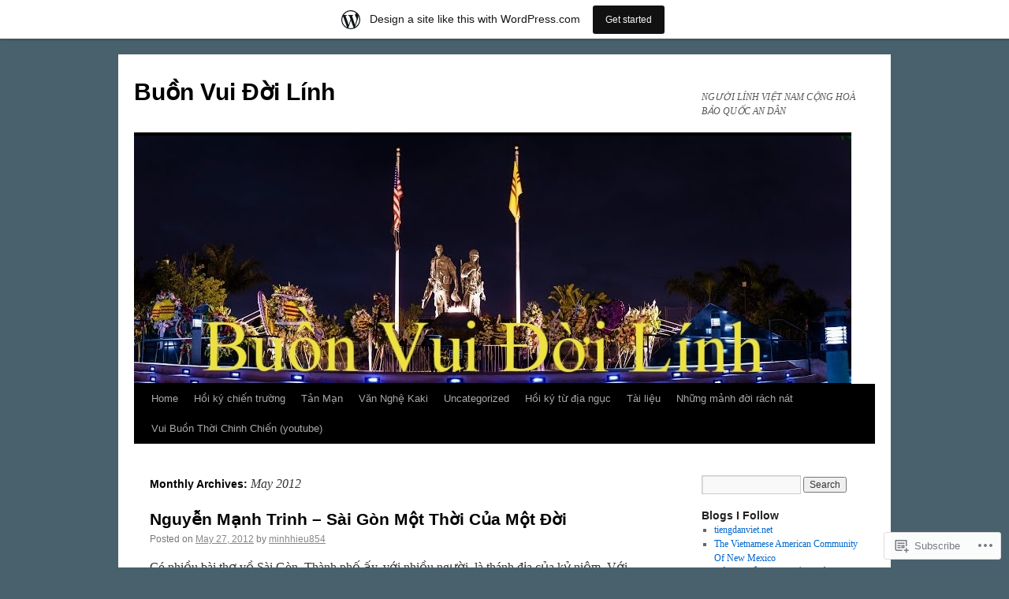

--- FILE ---
content_type: text/html; charset=UTF-8
request_url: https://buonvuidoilinh.wordpress.com/2012/05/
body_size: 30158
content:
<!DOCTYPE html>
<html lang="en">
<head>
<meta charset="UTF-8" />
<title>
May | 2012 | Buồn Vui Đời Lính</title>
<link rel="profile" href="https://gmpg.org/xfn/11" />
<link rel="stylesheet" type="text/css" media="all" href="https://s0.wp.com/wp-content/themes/pub/twentyten/style.css?m=1659017451i&amp;ver=20190507" />
<link rel="pingback" href="https://buonvuidoilinh.wordpress.com/xmlrpc.php">
<meta name='robots' content='max-image-preview:large' />
<link rel='dns-prefetch' href='//s0.wp.com' />
<link rel="alternate" type="application/rss+xml" title="Buồn Vui Đời Lính &raquo; Feed" href="https://buonvuidoilinh.wordpress.com/feed/" />
<link rel="alternate" type="application/rss+xml" title="Buồn Vui Đời Lính &raquo; Comments Feed" href="https://buonvuidoilinh.wordpress.com/comments/feed/" />
	<script type="text/javascript">
		/* <![CDATA[ */
		function addLoadEvent(func) {
			var oldonload = window.onload;
			if (typeof window.onload != 'function') {
				window.onload = func;
			} else {
				window.onload = function () {
					oldonload();
					func();
				}
			}
		}
		/* ]]> */
	</script>
	<link crossorigin='anonymous' rel='stylesheet' id='all-css-0-1' href='/_static/??-eJxdjNEKwjAMRX/IGoej4oP4LV2NJVualDZF/Hs3UBFfLpwD58KjuKhiKAYTa3KFeyJpkENd0EiSm0KF2P7MfjU7+Ilz/6YzWglxeTNk1W1unbEByZ2EDF2LVZk//Nz+rvkynPzgx8PZH+cXsHM5DA==&cssminify=yes' type='text/css' media='all' />
<style id='wp-emoji-styles-inline-css'>

	img.wp-smiley, img.emoji {
		display: inline !important;
		border: none !important;
		box-shadow: none !important;
		height: 1em !important;
		width: 1em !important;
		margin: 0 0.07em !important;
		vertical-align: -0.1em !important;
		background: none !important;
		padding: 0 !important;
	}
/*# sourceURL=wp-emoji-styles-inline-css */
</style>
<link crossorigin='anonymous' rel='stylesheet' id='all-css-2-1' href='/wp-content/plugins/gutenberg-core/v22.2.0/build/styles/block-library/style.css?m=1764855221i&cssminify=yes' type='text/css' media='all' />
<style id='wp-block-library-inline-css'>
.has-text-align-justify {
	text-align:justify;
}
.has-text-align-justify{text-align:justify;}

/*# sourceURL=wp-block-library-inline-css */
</style><style id='global-styles-inline-css'>
:root{--wp--preset--aspect-ratio--square: 1;--wp--preset--aspect-ratio--4-3: 4/3;--wp--preset--aspect-ratio--3-4: 3/4;--wp--preset--aspect-ratio--3-2: 3/2;--wp--preset--aspect-ratio--2-3: 2/3;--wp--preset--aspect-ratio--16-9: 16/9;--wp--preset--aspect-ratio--9-16: 9/16;--wp--preset--color--black: #000;--wp--preset--color--cyan-bluish-gray: #abb8c3;--wp--preset--color--white: #fff;--wp--preset--color--pale-pink: #f78da7;--wp--preset--color--vivid-red: #cf2e2e;--wp--preset--color--luminous-vivid-orange: #ff6900;--wp--preset--color--luminous-vivid-amber: #fcb900;--wp--preset--color--light-green-cyan: #7bdcb5;--wp--preset--color--vivid-green-cyan: #00d084;--wp--preset--color--pale-cyan-blue: #8ed1fc;--wp--preset--color--vivid-cyan-blue: #0693e3;--wp--preset--color--vivid-purple: #9b51e0;--wp--preset--color--blue: #0066cc;--wp--preset--color--medium-gray: #666;--wp--preset--color--light-gray: #f1f1f1;--wp--preset--gradient--vivid-cyan-blue-to-vivid-purple: linear-gradient(135deg,rgb(6,147,227) 0%,rgb(155,81,224) 100%);--wp--preset--gradient--light-green-cyan-to-vivid-green-cyan: linear-gradient(135deg,rgb(122,220,180) 0%,rgb(0,208,130) 100%);--wp--preset--gradient--luminous-vivid-amber-to-luminous-vivid-orange: linear-gradient(135deg,rgb(252,185,0) 0%,rgb(255,105,0) 100%);--wp--preset--gradient--luminous-vivid-orange-to-vivid-red: linear-gradient(135deg,rgb(255,105,0) 0%,rgb(207,46,46) 100%);--wp--preset--gradient--very-light-gray-to-cyan-bluish-gray: linear-gradient(135deg,rgb(238,238,238) 0%,rgb(169,184,195) 100%);--wp--preset--gradient--cool-to-warm-spectrum: linear-gradient(135deg,rgb(74,234,220) 0%,rgb(151,120,209) 20%,rgb(207,42,186) 40%,rgb(238,44,130) 60%,rgb(251,105,98) 80%,rgb(254,248,76) 100%);--wp--preset--gradient--blush-light-purple: linear-gradient(135deg,rgb(255,206,236) 0%,rgb(152,150,240) 100%);--wp--preset--gradient--blush-bordeaux: linear-gradient(135deg,rgb(254,205,165) 0%,rgb(254,45,45) 50%,rgb(107,0,62) 100%);--wp--preset--gradient--luminous-dusk: linear-gradient(135deg,rgb(255,203,112) 0%,rgb(199,81,192) 50%,rgb(65,88,208) 100%);--wp--preset--gradient--pale-ocean: linear-gradient(135deg,rgb(255,245,203) 0%,rgb(182,227,212) 50%,rgb(51,167,181) 100%);--wp--preset--gradient--electric-grass: linear-gradient(135deg,rgb(202,248,128) 0%,rgb(113,206,126) 100%);--wp--preset--gradient--midnight: linear-gradient(135deg,rgb(2,3,129) 0%,rgb(40,116,252) 100%);--wp--preset--font-size--small: 13px;--wp--preset--font-size--medium: 20px;--wp--preset--font-size--large: 36px;--wp--preset--font-size--x-large: 42px;--wp--preset--font-family--albert-sans: 'Albert Sans', sans-serif;--wp--preset--font-family--alegreya: Alegreya, serif;--wp--preset--font-family--arvo: Arvo, serif;--wp--preset--font-family--bodoni-moda: 'Bodoni Moda', serif;--wp--preset--font-family--bricolage-grotesque: 'Bricolage Grotesque', sans-serif;--wp--preset--font-family--cabin: Cabin, sans-serif;--wp--preset--font-family--chivo: Chivo, sans-serif;--wp--preset--font-family--commissioner: Commissioner, sans-serif;--wp--preset--font-family--cormorant: Cormorant, serif;--wp--preset--font-family--courier-prime: 'Courier Prime', monospace;--wp--preset--font-family--crimson-pro: 'Crimson Pro', serif;--wp--preset--font-family--dm-mono: 'DM Mono', monospace;--wp--preset--font-family--dm-sans: 'DM Sans', sans-serif;--wp--preset--font-family--dm-serif-display: 'DM Serif Display', serif;--wp--preset--font-family--domine: Domine, serif;--wp--preset--font-family--eb-garamond: 'EB Garamond', serif;--wp--preset--font-family--epilogue: Epilogue, sans-serif;--wp--preset--font-family--fahkwang: Fahkwang, sans-serif;--wp--preset--font-family--figtree: Figtree, sans-serif;--wp--preset--font-family--fira-sans: 'Fira Sans', sans-serif;--wp--preset--font-family--fjalla-one: 'Fjalla One', sans-serif;--wp--preset--font-family--fraunces: Fraunces, serif;--wp--preset--font-family--gabarito: Gabarito, system-ui;--wp--preset--font-family--ibm-plex-mono: 'IBM Plex Mono', monospace;--wp--preset--font-family--ibm-plex-sans: 'IBM Plex Sans', sans-serif;--wp--preset--font-family--ibarra-real-nova: 'Ibarra Real Nova', serif;--wp--preset--font-family--instrument-serif: 'Instrument Serif', serif;--wp--preset--font-family--inter: Inter, sans-serif;--wp--preset--font-family--josefin-sans: 'Josefin Sans', sans-serif;--wp--preset--font-family--jost: Jost, sans-serif;--wp--preset--font-family--libre-baskerville: 'Libre Baskerville', serif;--wp--preset--font-family--libre-franklin: 'Libre Franklin', sans-serif;--wp--preset--font-family--literata: Literata, serif;--wp--preset--font-family--lora: Lora, serif;--wp--preset--font-family--merriweather: Merriweather, serif;--wp--preset--font-family--montserrat: Montserrat, sans-serif;--wp--preset--font-family--newsreader: Newsreader, serif;--wp--preset--font-family--noto-sans-mono: 'Noto Sans Mono', sans-serif;--wp--preset--font-family--nunito: Nunito, sans-serif;--wp--preset--font-family--open-sans: 'Open Sans', sans-serif;--wp--preset--font-family--overpass: Overpass, sans-serif;--wp--preset--font-family--pt-serif: 'PT Serif', serif;--wp--preset--font-family--petrona: Petrona, serif;--wp--preset--font-family--piazzolla: Piazzolla, serif;--wp--preset--font-family--playfair-display: 'Playfair Display', serif;--wp--preset--font-family--plus-jakarta-sans: 'Plus Jakarta Sans', sans-serif;--wp--preset--font-family--poppins: Poppins, sans-serif;--wp--preset--font-family--raleway: Raleway, sans-serif;--wp--preset--font-family--roboto: Roboto, sans-serif;--wp--preset--font-family--roboto-slab: 'Roboto Slab', serif;--wp--preset--font-family--rubik: Rubik, sans-serif;--wp--preset--font-family--rufina: Rufina, serif;--wp--preset--font-family--sora: Sora, sans-serif;--wp--preset--font-family--source-sans-3: 'Source Sans 3', sans-serif;--wp--preset--font-family--source-serif-4: 'Source Serif 4', serif;--wp--preset--font-family--space-mono: 'Space Mono', monospace;--wp--preset--font-family--syne: Syne, sans-serif;--wp--preset--font-family--texturina: Texturina, serif;--wp--preset--font-family--urbanist: Urbanist, sans-serif;--wp--preset--font-family--work-sans: 'Work Sans', sans-serif;--wp--preset--spacing--20: 0.44rem;--wp--preset--spacing--30: 0.67rem;--wp--preset--spacing--40: 1rem;--wp--preset--spacing--50: 1.5rem;--wp--preset--spacing--60: 2.25rem;--wp--preset--spacing--70: 3.38rem;--wp--preset--spacing--80: 5.06rem;--wp--preset--shadow--natural: 6px 6px 9px rgba(0, 0, 0, 0.2);--wp--preset--shadow--deep: 12px 12px 50px rgba(0, 0, 0, 0.4);--wp--preset--shadow--sharp: 6px 6px 0px rgba(0, 0, 0, 0.2);--wp--preset--shadow--outlined: 6px 6px 0px -3px rgb(255, 255, 255), 6px 6px rgb(0, 0, 0);--wp--preset--shadow--crisp: 6px 6px 0px rgb(0, 0, 0);}:where(.is-layout-flex){gap: 0.5em;}:where(.is-layout-grid){gap: 0.5em;}body .is-layout-flex{display: flex;}.is-layout-flex{flex-wrap: wrap;align-items: center;}.is-layout-flex > :is(*, div){margin: 0;}body .is-layout-grid{display: grid;}.is-layout-grid > :is(*, div){margin: 0;}:where(.wp-block-columns.is-layout-flex){gap: 2em;}:where(.wp-block-columns.is-layout-grid){gap: 2em;}:where(.wp-block-post-template.is-layout-flex){gap: 1.25em;}:where(.wp-block-post-template.is-layout-grid){gap: 1.25em;}.has-black-color{color: var(--wp--preset--color--black) !important;}.has-cyan-bluish-gray-color{color: var(--wp--preset--color--cyan-bluish-gray) !important;}.has-white-color{color: var(--wp--preset--color--white) !important;}.has-pale-pink-color{color: var(--wp--preset--color--pale-pink) !important;}.has-vivid-red-color{color: var(--wp--preset--color--vivid-red) !important;}.has-luminous-vivid-orange-color{color: var(--wp--preset--color--luminous-vivid-orange) !important;}.has-luminous-vivid-amber-color{color: var(--wp--preset--color--luminous-vivid-amber) !important;}.has-light-green-cyan-color{color: var(--wp--preset--color--light-green-cyan) !important;}.has-vivid-green-cyan-color{color: var(--wp--preset--color--vivid-green-cyan) !important;}.has-pale-cyan-blue-color{color: var(--wp--preset--color--pale-cyan-blue) !important;}.has-vivid-cyan-blue-color{color: var(--wp--preset--color--vivid-cyan-blue) !important;}.has-vivid-purple-color{color: var(--wp--preset--color--vivid-purple) !important;}.has-black-background-color{background-color: var(--wp--preset--color--black) !important;}.has-cyan-bluish-gray-background-color{background-color: var(--wp--preset--color--cyan-bluish-gray) !important;}.has-white-background-color{background-color: var(--wp--preset--color--white) !important;}.has-pale-pink-background-color{background-color: var(--wp--preset--color--pale-pink) !important;}.has-vivid-red-background-color{background-color: var(--wp--preset--color--vivid-red) !important;}.has-luminous-vivid-orange-background-color{background-color: var(--wp--preset--color--luminous-vivid-orange) !important;}.has-luminous-vivid-amber-background-color{background-color: var(--wp--preset--color--luminous-vivid-amber) !important;}.has-light-green-cyan-background-color{background-color: var(--wp--preset--color--light-green-cyan) !important;}.has-vivid-green-cyan-background-color{background-color: var(--wp--preset--color--vivid-green-cyan) !important;}.has-pale-cyan-blue-background-color{background-color: var(--wp--preset--color--pale-cyan-blue) !important;}.has-vivid-cyan-blue-background-color{background-color: var(--wp--preset--color--vivid-cyan-blue) !important;}.has-vivid-purple-background-color{background-color: var(--wp--preset--color--vivid-purple) !important;}.has-black-border-color{border-color: var(--wp--preset--color--black) !important;}.has-cyan-bluish-gray-border-color{border-color: var(--wp--preset--color--cyan-bluish-gray) !important;}.has-white-border-color{border-color: var(--wp--preset--color--white) !important;}.has-pale-pink-border-color{border-color: var(--wp--preset--color--pale-pink) !important;}.has-vivid-red-border-color{border-color: var(--wp--preset--color--vivid-red) !important;}.has-luminous-vivid-orange-border-color{border-color: var(--wp--preset--color--luminous-vivid-orange) !important;}.has-luminous-vivid-amber-border-color{border-color: var(--wp--preset--color--luminous-vivid-amber) !important;}.has-light-green-cyan-border-color{border-color: var(--wp--preset--color--light-green-cyan) !important;}.has-vivid-green-cyan-border-color{border-color: var(--wp--preset--color--vivid-green-cyan) !important;}.has-pale-cyan-blue-border-color{border-color: var(--wp--preset--color--pale-cyan-blue) !important;}.has-vivid-cyan-blue-border-color{border-color: var(--wp--preset--color--vivid-cyan-blue) !important;}.has-vivid-purple-border-color{border-color: var(--wp--preset--color--vivid-purple) !important;}.has-vivid-cyan-blue-to-vivid-purple-gradient-background{background: var(--wp--preset--gradient--vivid-cyan-blue-to-vivid-purple) !important;}.has-light-green-cyan-to-vivid-green-cyan-gradient-background{background: var(--wp--preset--gradient--light-green-cyan-to-vivid-green-cyan) !important;}.has-luminous-vivid-amber-to-luminous-vivid-orange-gradient-background{background: var(--wp--preset--gradient--luminous-vivid-amber-to-luminous-vivid-orange) !important;}.has-luminous-vivid-orange-to-vivid-red-gradient-background{background: var(--wp--preset--gradient--luminous-vivid-orange-to-vivid-red) !important;}.has-very-light-gray-to-cyan-bluish-gray-gradient-background{background: var(--wp--preset--gradient--very-light-gray-to-cyan-bluish-gray) !important;}.has-cool-to-warm-spectrum-gradient-background{background: var(--wp--preset--gradient--cool-to-warm-spectrum) !important;}.has-blush-light-purple-gradient-background{background: var(--wp--preset--gradient--blush-light-purple) !important;}.has-blush-bordeaux-gradient-background{background: var(--wp--preset--gradient--blush-bordeaux) !important;}.has-luminous-dusk-gradient-background{background: var(--wp--preset--gradient--luminous-dusk) !important;}.has-pale-ocean-gradient-background{background: var(--wp--preset--gradient--pale-ocean) !important;}.has-electric-grass-gradient-background{background: var(--wp--preset--gradient--electric-grass) !important;}.has-midnight-gradient-background{background: var(--wp--preset--gradient--midnight) !important;}.has-small-font-size{font-size: var(--wp--preset--font-size--small) !important;}.has-medium-font-size{font-size: var(--wp--preset--font-size--medium) !important;}.has-large-font-size{font-size: var(--wp--preset--font-size--large) !important;}.has-x-large-font-size{font-size: var(--wp--preset--font-size--x-large) !important;}.has-albert-sans-font-family{font-family: var(--wp--preset--font-family--albert-sans) !important;}.has-alegreya-font-family{font-family: var(--wp--preset--font-family--alegreya) !important;}.has-arvo-font-family{font-family: var(--wp--preset--font-family--arvo) !important;}.has-bodoni-moda-font-family{font-family: var(--wp--preset--font-family--bodoni-moda) !important;}.has-bricolage-grotesque-font-family{font-family: var(--wp--preset--font-family--bricolage-grotesque) !important;}.has-cabin-font-family{font-family: var(--wp--preset--font-family--cabin) !important;}.has-chivo-font-family{font-family: var(--wp--preset--font-family--chivo) !important;}.has-commissioner-font-family{font-family: var(--wp--preset--font-family--commissioner) !important;}.has-cormorant-font-family{font-family: var(--wp--preset--font-family--cormorant) !important;}.has-courier-prime-font-family{font-family: var(--wp--preset--font-family--courier-prime) !important;}.has-crimson-pro-font-family{font-family: var(--wp--preset--font-family--crimson-pro) !important;}.has-dm-mono-font-family{font-family: var(--wp--preset--font-family--dm-mono) !important;}.has-dm-sans-font-family{font-family: var(--wp--preset--font-family--dm-sans) !important;}.has-dm-serif-display-font-family{font-family: var(--wp--preset--font-family--dm-serif-display) !important;}.has-domine-font-family{font-family: var(--wp--preset--font-family--domine) !important;}.has-eb-garamond-font-family{font-family: var(--wp--preset--font-family--eb-garamond) !important;}.has-epilogue-font-family{font-family: var(--wp--preset--font-family--epilogue) !important;}.has-fahkwang-font-family{font-family: var(--wp--preset--font-family--fahkwang) !important;}.has-figtree-font-family{font-family: var(--wp--preset--font-family--figtree) !important;}.has-fira-sans-font-family{font-family: var(--wp--preset--font-family--fira-sans) !important;}.has-fjalla-one-font-family{font-family: var(--wp--preset--font-family--fjalla-one) !important;}.has-fraunces-font-family{font-family: var(--wp--preset--font-family--fraunces) !important;}.has-gabarito-font-family{font-family: var(--wp--preset--font-family--gabarito) !important;}.has-ibm-plex-mono-font-family{font-family: var(--wp--preset--font-family--ibm-plex-mono) !important;}.has-ibm-plex-sans-font-family{font-family: var(--wp--preset--font-family--ibm-plex-sans) !important;}.has-ibarra-real-nova-font-family{font-family: var(--wp--preset--font-family--ibarra-real-nova) !important;}.has-instrument-serif-font-family{font-family: var(--wp--preset--font-family--instrument-serif) !important;}.has-inter-font-family{font-family: var(--wp--preset--font-family--inter) !important;}.has-josefin-sans-font-family{font-family: var(--wp--preset--font-family--josefin-sans) !important;}.has-jost-font-family{font-family: var(--wp--preset--font-family--jost) !important;}.has-libre-baskerville-font-family{font-family: var(--wp--preset--font-family--libre-baskerville) !important;}.has-libre-franklin-font-family{font-family: var(--wp--preset--font-family--libre-franklin) !important;}.has-literata-font-family{font-family: var(--wp--preset--font-family--literata) !important;}.has-lora-font-family{font-family: var(--wp--preset--font-family--lora) !important;}.has-merriweather-font-family{font-family: var(--wp--preset--font-family--merriweather) !important;}.has-montserrat-font-family{font-family: var(--wp--preset--font-family--montserrat) !important;}.has-newsreader-font-family{font-family: var(--wp--preset--font-family--newsreader) !important;}.has-noto-sans-mono-font-family{font-family: var(--wp--preset--font-family--noto-sans-mono) !important;}.has-nunito-font-family{font-family: var(--wp--preset--font-family--nunito) !important;}.has-open-sans-font-family{font-family: var(--wp--preset--font-family--open-sans) !important;}.has-overpass-font-family{font-family: var(--wp--preset--font-family--overpass) !important;}.has-pt-serif-font-family{font-family: var(--wp--preset--font-family--pt-serif) !important;}.has-petrona-font-family{font-family: var(--wp--preset--font-family--petrona) !important;}.has-piazzolla-font-family{font-family: var(--wp--preset--font-family--piazzolla) !important;}.has-playfair-display-font-family{font-family: var(--wp--preset--font-family--playfair-display) !important;}.has-plus-jakarta-sans-font-family{font-family: var(--wp--preset--font-family--plus-jakarta-sans) !important;}.has-poppins-font-family{font-family: var(--wp--preset--font-family--poppins) !important;}.has-raleway-font-family{font-family: var(--wp--preset--font-family--raleway) !important;}.has-roboto-font-family{font-family: var(--wp--preset--font-family--roboto) !important;}.has-roboto-slab-font-family{font-family: var(--wp--preset--font-family--roboto-slab) !important;}.has-rubik-font-family{font-family: var(--wp--preset--font-family--rubik) !important;}.has-rufina-font-family{font-family: var(--wp--preset--font-family--rufina) !important;}.has-sora-font-family{font-family: var(--wp--preset--font-family--sora) !important;}.has-source-sans-3-font-family{font-family: var(--wp--preset--font-family--source-sans-3) !important;}.has-source-serif-4-font-family{font-family: var(--wp--preset--font-family--source-serif-4) !important;}.has-space-mono-font-family{font-family: var(--wp--preset--font-family--space-mono) !important;}.has-syne-font-family{font-family: var(--wp--preset--font-family--syne) !important;}.has-texturina-font-family{font-family: var(--wp--preset--font-family--texturina) !important;}.has-urbanist-font-family{font-family: var(--wp--preset--font-family--urbanist) !important;}.has-work-sans-font-family{font-family: var(--wp--preset--font-family--work-sans) !important;}
/*# sourceURL=global-styles-inline-css */
</style>

<style id='classic-theme-styles-inline-css'>
/*! This file is auto-generated */
.wp-block-button__link{color:#fff;background-color:#32373c;border-radius:9999px;box-shadow:none;text-decoration:none;padding:calc(.667em + 2px) calc(1.333em + 2px);font-size:1.125em}.wp-block-file__button{background:#32373c;color:#fff;text-decoration:none}
/*# sourceURL=/wp-includes/css/classic-themes.min.css */
</style>
<link crossorigin='anonymous' rel='stylesheet' id='all-css-4-1' href='/_static/??-eJyNUNFOwzAM/CFc09HBXhDfkqRu5y1pojhZtb/H3cYYQiq8RLnTnX1nnBO4OBWaCiZfR54EXbQ+uqPgpml3TQvCIXmCTKemw56l3BUg5eypcSJP+DAoVPielUn5kExZFIF6NuQpqGzNNif1gLUpkwjoG7gGKHs1yi/flcZULZZZibOyeA34P+2lBVx2roWSasVlToWjoiF6H+c1/T6eKIOt1npd+eepMmnmUb8jquoBrplGiqBNzZLpB4DBG85r1gOVZNzxhjHEuDx9XcLyNPDEhUALa8+vs91Ptsz9CO/t23aze33puufDJ3le3IE=&cssminify=yes' type='text/css' media='all' />
<style id='jetpack-global-styles-frontend-style-inline-css'>
:root { --font-headings: unset; --font-base: unset; --font-headings-default: -apple-system,BlinkMacSystemFont,"Segoe UI",Roboto,Oxygen-Sans,Ubuntu,Cantarell,"Helvetica Neue",sans-serif; --font-base-default: -apple-system,BlinkMacSystemFont,"Segoe UI",Roboto,Oxygen-Sans,Ubuntu,Cantarell,"Helvetica Neue",sans-serif;}
/*# sourceURL=jetpack-global-styles-frontend-style-inline-css */
</style>
<link crossorigin='anonymous' rel='stylesheet' id='all-css-6-1' href='/_static/??-eJyNjEEOgkAMRS9kbdAxwYXxLMAMpaYzJbZkrg8kLAwrd+8n7z+sMwxaPBVHn1JOhlNAEu07uQ5mF/wR8gKzLMTFsHKk5IabcjDQlyN0JYKw+T/fXpQMGEYV0Xqae+CdX014PENo29v9swJiAz5G&cssminify=yes' type='text/css' media='all' />
<script type="text/javascript" id="wpcom-actionbar-placeholder-js-extra">
/* <![CDATA[ */
var actionbardata = {"siteID":"33173735","postID":"0","siteURL":"https://buonvuidoilinh.wordpress.com","xhrURL":"https://buonvuidoilinh.wordpress.com/wp-admin/admin-ajax.php","nonce":"1d679f2ea0","isLoggedIn":"","statusMessage":"","subsEmailDefault":"instantly","proxyScriptUrl":"https://s0.wp.com/wp-content/js/wpcom-proxy-request.js?m=1513050504i&amp;ver=20211021","i18n":{"followedText":"New posts from this site will now appear in your \u003Ca href=\"https://wordpress.com/reader\"\u003EReader\u003C/a\u003E","foldBar":"Collapse this bar","unfoldBar":"Expand this bar","shortLinkCopied":"Shortlink copied to clipboard."}};
//# sourceURL=wpcom-actionbar-placeholder-js-extra
/* ]]> */
</script>
<script type="text/javascript" id="jetpack-mu-wpcom-settings-js-before">
/* <![CDATA[ */
var JETPACK_MU_WPCOM_SETTINGS = {"assetsUrl":"https://s0.wp.com/wp-content/mu-plugins/jetpack-mu-wpcom-plugin/moon/jetpack_vendor/automattic/jetpack-mu-wpcom/src/build/"};
//# sourceURL=jetpack-mu-wpcom-settings-js-before
/* ]]> */
</script>
<script crossorigin='anonymous' type='text/javascript'  src='/_static/??/wp-content/js/rlt-proxy.js,/wp-content/mu-plugins/subscriptions/follow.js,/wp-content/mu-plugins/widgets/js/widget-bump-view.js?m=1738766797j'></script>
<script type="text/javascript" id="rlt-proxy-js-after">
/* <![CDATA[ */
	rltInitialize( {"token":null,"iframeOrigins":["https:\/\/widgets.wp.com"]} );
//# sourceURL=rlt-proxy-js-after
/* ]]> */
</script>
<link rel="EditURI" type="application/rsd+xml" title="RSD" href="https://buonvuidoilinh.wordpress.com/xmlrpc.php?rsd" />
<meta name="generator" content="WordPress.com" />

<!-- Jetpack Open Graph Tags -->
<meta property="og:type" content="website" />
<meta property="og:title" content="May 2012 &#8211; Buồn Vui Đời Lính" />
<meta property="og:site_name" content="Buồn Vui Đời Lính" />
<meta property="og:image" content="https://s0.wp.com/i/blank.jpg?m=1383295312i" />
<meta property="og:image:width" content="200" />
<meta property="og:image:height" content="200" />
<meta property="og:image:alt" content="" />
<meta property="og:locale" content="en_US" />
<meta property="fb:app_id" content="249643311490" />

<!-- End Jetpack Open Graph Tags -->
<link rel="shortcut icon" type="image/x-icon" href="https://s0.wp.com/i/favicon.ico?m=1713425267i" sizes="16x16 24x24 32x32 48x48" />
<link rel="icon" type="image/x-icon" href="https://s0.wp.com/i/favicon.ico?m=1713425267i" sizes="16x16 24x24 32x32 48x48" />
<link rel="apple-touch-icon" href="https://s0.wp.com/i/webclip.png?m=1713868326i" />
<link rel='openid.server' href='https://buonvuidoilinh.wordpress.com/?openidserver=1' />
<link rel='openid.delegate' href='https://buonvuidoilinh.wordpress.com/' />
<link rel="search" type="application/opensearchdescription+xml" href="https://buonvuidoilinh.wordpress.com/osd.xml" title="Buồn Vui Đời Lính" />
<link rel="search" type="application/opensearchdescription+xml" href="https://s1.wp.com/opensearch.xml" title="WordPress.com" />
<meta name="theme-color" content="#49616d" />
		<style type="text/css">
			.recentcomments a {
				display: inline !important;
				padding: 0 !important;
				margin: 0 !important;
			}

			table.recentcommentsavatartop img.avatar, table.recentcommentsavatarend img.avatar {
				border: 0px;
				margin: 0;
			}

			table.recentcommentsavatartop a, table.recentcommentsavatarend a {
				border: 0px !important;
				background-color: transparent !important;
			}

			td.recentcommentsavatarend, td.recentcommentsavatartop {
				padding: 0px 0px 1px 0px;
				margin: 0px;
			}

			td.recentcommentstextend {
				border: none !important;
				padding: 0px 0px 2px 10px;
			}

			.rtl td.recentcommentstextend {
				padding: 0px 10px 2px 0px;
			}

			td.recentcommentstexttop {
				border: none;
				padding: 0px 0px 0px 10px;
			}

			.rtl td.recentcommentstexttop {
				padding: 0px 10px 0px 0px;
			}
		</style>
		<meta name="description" content="10 posts published by minhhieu854 during May 2012" />
<style type="text/css" id="custom-background-css">
body.custom-background { background-color: #49616d; }
</style>
	<style type="text/css" id="custom-colors-css">#access ul li.current_page_item > a, #access ul li.current_page_parent > a, #access ul li.current-menu-ancestor > a, #access ul li.current-menu-item > a, #access ul li.current-menu-parent > a { color: #FFFFFF;}
#access li:hover > a, #access ul ul *:hover > a { fg2: #ffffff;}
#access a { color: #AAAAAA;}
.entry-meta a:link, .entry-utility a:link { color: #888888;}
body { background-color: #49616d;}
#access, #access ul ul a { background-color: #000000;}
#access li:hover > a, #access ul ul *:hover > a { background-color: #333333;}
a:link, a:visited, .jetpack_widget_social_icons a:visited, .widget_wpcom_social_media_icons_widget a:visited { color: #0066CC;}
.home .sticky { background-color: #0066CC;}
.home .sticky { background-color: rgba( 0, 102, 204, 0.05 );}
.home .sticky .page-link a { background-color: #0066CC;}
.home .sticky .page-link a { background-color: rgba( 0, 102, 204, 0.2 );}
a:hover, a:focus, a:active { color: #D91B02;}
.entry-title a:active, .entry-title a:hover { color: #D91B02;}
.page-title a:active, .page-title a:hover { color: #D91B02;}
.entry-meta a:hover, .entry-utility a:hover { color: #D91B02;}
.navigation a:active, .navigation a:hover { color: #D91B02;}
.comment-meta a:active, .comment-meta a:hover { color: #D91B02;}
.reply a:hover, a.comment-edit-link:hover { color: #D91B02;}
.page-link a:active, .page-link a:hover { color: #D91B02;}
</style>
<link crossorigin='anonymous' rel='stylesheet' id='all-css-0-3' href='/_static/??-eJydjdEKwjAMRX/IGqaT+SJ+inRZGN3SpDQtw78Xwe1Rxh7P4XIuLMmhSiEpEKtLXMcgBhOV5HH+MURVgVcQhJ4VZwNbQqJ8RrMT7C9EHSqTAfqs1Yi30SqOBktgGtzomSm//9H34BkfTXe7Xu5t17TTB3k+YIU=&cssminify=yes' type='text/css' media='all' />
</head>

<body class="archive date custom-background wp-theme-pubtwentyten customizer-styles-applied single-author jetpack-reblog-enabled has-marketing-bar has-marketing-bar-theme-twenty-ten">
<div id="wrapper" class="hfeed">
	<div id="header">
		<div id="masthead">
			<div id="branding" role="banner">
								<div id="site-title">
					<span>
						<a href="https://buonvuidoilinh.wordpress.com/" title="Buồn Vui Đời Lính" rel="home">Buồn Vui Đời Lính</a>
					</span>
				</div>
				<div id="site-description">NGƯỜI LÍNH VIỆT NAM CỘNG HOÀ BẢO QUỐC AN DÂN</div>

									<a class="home-link" href="https://buonvuidoilinh.wordpress.com/" title="Buồn Vui Đời Lính" rel="home">
						<img src="https://buonvuidoilinh.wordpress.com/wp-content/uploads/2015/10/b2b032ce-0bda-41ed-8ae6-76cc250721bb_zpsi7bedn4n.jpg" width="910" height="314" alt="" />
					</a>
								</div><!-- #branding -->

			<div id="access" role="navigation">
								<div class="skip-link screen-reader-text"><a href="#content" title="Skip to content">Skip to content</a></div>
				<div class="menu-header"><ul id="menu-52-biet-dong-quan" class="menu"><li id="menu-item-1899" class="menu-item menu-item-type-custom menu-item-object-custom menu-item-home menu-item-1899"><a href="https://buonvuidoilinh.wordpress.com/">Home</a></li>
<li id="menu-item-1891" class="menu-item menu-item-type-taxonomy menu-item-object-category menu-item-1891"><a href="https://buonvuidoilinh.wordpress.com/category/hoi-ky-chien-truong/">Hồi ký chiến trường</a></li>
<li id="menu-item-1892" class="menu-item menu-item-type-taxonomy menu-item-object-category menu-item-1892"><a href="https://buonvuidoilinh.wordpress.com/category/t%e1%ba%a3n-m%e1%ba%a1n/">Tản Mạn</a></li>
<li id="menu-item-1893" class="menu-item menu-item-type-taxonomy menu-item-object-category menu-item-1893"><a href="https://buonvuidoilinh.wordpress.com/category/van-ngh%e1%bb%87-kaki/">Văn Nghệ Kaki</a></li>
<li id="menu-item-1894" class="menu-item menu-item-type-taxonomy menu-item-object-category menu-item-1894"><a href="https://buonvuidoilinh.wordpress.com/category/uncategorized/">Uncategorized</a></li>
<li id="menu-item-1895" class="menu-item menu-item-type-taxonomy menu-item-object-category menu-item-1895"><a href="https://buonvuidoilinh.wordpress.com/category/h%e1%bb%93i-ky-t%e1%bb%ab-d%e1%bb%8ba-ng%e1%bb%a5c/">Hồi ký từ địa ngục</a></li>
<li id="menu-item-1896" class="menu-item menu-item-type-taxonomy menu-item-object-category menu-item-1896"><a href="https://buonvuidoilinh.wordpress.com/category/tai-li%e1%bb%87u/">Tài liệu</a></li>
<li id="menu-item-1897" class="menu-item menu-item-type-taxonomy menu-item-object-category menu-item-1897"><a href="https://buonvuidoilinh.wordpress.com/category/nhung-manh-doi-rach-nat/">Những mảnh đời rách nát</a></li>
<li id="menu-item-4290" class="menu-item menu-item-type-taxonomy menu-item-object-category menu-item-4290"><a href="https://buonvuidoilinh.wordpress.com/category/vui-buon-thoi-chinh-chien-youtube/">Vui Buồn Thời Chinh Chiến (youtube)</a></li>
</ul></div>			</div><!-- #access -->
		</div><!-- #masthead -->
	</div><!-- #header -->

	<div id="main">

		<div id="container">
			<div id="content" role="main">


			<h1 class="page-title">
			Monthly Archives: <span>May 2012</span>			</h1>


	<div id="nav-above" class="navigation">
		<div class="nav-previous"><a href="https://buonvuidoilinh.wordpress.com/2012/05/page/2/" ><span class="meta-nav">&larr;</span> Older posts</a></div>
		<div class="nav-next"></div>
	</div><!-- #nav-above -->



	
			<div id="post-490" class="post-490 post type-post status-publish format-standard hentry category-tn-mn">
			<h2 class="entry-title"><a href="https://buonvuidoilinh.wordpress.com/2012/05/27/nguyen-manh-trinh-sai-gon-mot-thoi-cua-mot-doi/" rel="bookmark">Nguyễn Mạnh Trinh &#8211; Sài Gòn Một Thời Của Một&nbsp;Đời</a></h2>

			<div class="entry-meta">
				<span class="meta-prep meta-prep-author">Posted on</span> <a href="https://buonvuidoilinh.wordpress.com/2012/05/27/nguyen-manh-trinh-sai-gon-mot-thoi-cua-mot-doi/" title="5:14 am" rel="bookmark"><span class="entry-date">May 27, 2012</span></a> <span class="meta-sep">by</span> <span class="author vcard"><a class="url fn n" href="https://buonvuidoilinh.wordpress.com/author/minhhieu854/" title="View all posts by minhhieu854">minhhieu854</a></span>			</div><!-- .entry-meta -->

					<div class="entry-summary">
				<p>Có nhiều bài thơ về Sài Gòn. Thành phố ấy, với nhiều người, là thánh địa của kỷ niệm. Với Nguyên Sa, là Tám Phố Sài Gòn, là “Sài Gòn đi rất chậm buổi chiều”, là “Sài Gòn phóng solex &hellip; <a href="https://buonvuidoilinh.wordpress.com/2012/05/27/nguyen-manh-trinh-sai-gon-mot-thoi-cua-mot-doi/">Continue reading <span class="meta-nav">&rarr;</span></a></p>
			</div><!-- .entry-summary -->
	
			<div class="entry-utility">
													<span class="cat-links">
						<span class="entry-utility-prep entry-utility-prep-cat-links">Posted in</span> <a href="https://buonvuidoilinh.wordpress.com/category/t%e1%ba%a3n-m%e1%ba%a1n/" rel="category tag">Tản Mạn</a>					</span>
					<span class="meta-sep">|</span>
				
				
				<span class="comments-link"><a href="https://buonvuidoilinh.wordpress.com/2012/05/27/nguyen-manh-trinh-sai-gon-mot-thoi-cua-mot-doi/#comments">1 Comment</a></span>

							</div><!-- .entry-utility -->
		</div><!-- #post-490 -->

		
	

	
			<div id="post-487" class="post-487 post type-post status-publish format-standard hentry category-hoi-ky-chien-truong">
			<h2 class="entry-title"><a href="https://buonvuidoilinh.wordpress.com/2012/05/26/bui-ngocthangphi-vu-co-trang-va-nhung-nam-mo-con-lai/" rel="bookmark">Bùi NgọcThăngPhi vụ &#8220;Cò trắng&#8221; và những nấm mồ còn&nbsp;lại</a></h2>

			<div class="entry-meta">
				<span class="meta-prep meta-prep-author">Posted on</span> <a href="https://buonvuidoilinh.wordpress.com/2012/05/26/bui-ngocthangphi-vu-co-trang-va-nhung-nam-mo-con-lai/" title="10:36 pm" rel="bookmark"><span class="entry-date">May 26, 2012</span></a> <span class="meta-sep">by</span> <span class="author vcard"><a class="url fn n" href="https://buonvuidoilinh.wordpress.com/author/minhhieu854/" title="View all posts by minhhieu854">minhhieu854</a></span>			</div><!-- .entry-meta -->

					<div class="entry-summary">
				<p>LTS: Vào năm 1961, Không Quân Việt Nam có hai chiếc C-47 sử dụng riêng cho những phi vụ đặc biệt thả các toán biệt kích thâm nhập lãnh thổ Bắc Việt, trong đó Trung Úy Phan Thanh Vân là &hellip; <a href="https://buonvuidoilinh.wordpress.com/2012/05/26/bui-ngocthangphi-vu-co-trang-va-nhung-nam-mo-con-lai/">Continue reading <span class="meta-nav">&rarr;</span></a></p>
			</div><!-- .entry-summary -->
	
			<div class="entry-utility">
													<span class="cat-links">
						<span class="entry-utility-prep entry-utility-prep-cat-links">Posted in</span> <a href="https://buonvuidoilinh.wordpress.com/category/hoi-ky-chien-truong/" rel="category tag">Hồi ký chiến trường</a>					</span>
					<span class="meta-sep">|</span>
				
				
				<span class="comments-link"><a href="https://buonvuidoilinh.wordpress.com/2012/05/26/bui-ngocthangphi-vu-co-trang-va-nhung-nam-mo-con-lai/#respond">Leave a comment</a></span>

							</div><!-- .entry-utility -->
		</div><!-- #post-487 -->

		
	

	
			<div id="post-484" class="post-484 post type-post status-publish format-standard hentry category-hoi-ky-chien-truong">
			<h2 class="entry-title"><a href="https://buonvuidoilinh.wordpress.com/2012/05/25/vuong-mong-long-sao-hom-sao-mai/" rel="bookmark">Vương Mộng Long &#8211; Sao hôm, sao&nbsp;mai</a></h2>

			<div class="entry-meta">
				<span class="meta-prep meta-prep-author">Posted on</span> <a href="https://buonvuidoilinh.wordpress.com/2012/05/25/vuong-mong-long-sao-hom-sao-mai/" title="10:53 pm" rel="bookmark"><span class="entry-date">May 25, 2012</span></a> <span class="meta-sep">by</span> <span class="author vcard"><a class="url fn n" href="https://buonvuidoilinh.wordpress.com/author/minhhieu854/" title="View all posts by minhhieu854">minhhieu854</a></span>			</div><!-- .entry-meta -->

					<div class="entry-summary">
				<p>  Giữa tháng Tư 1974, một trận đánh vô cùng ác liệt và đẫm máu đã xảy ra bên dòng suối Mé (Ia Mé), cách Pleiku 30 cây số về hướng Tây Nam. Trong hai ngày 14 &amp; 15 tháng &hellip; <a href="https://buonvuidoilinh.wordpress.com/2012/05/25/vuong-mong-long-sao-hom-sao-mai/">Continue reading <span class="meta-nav">&rarr;</span></a></p>
			</div><!-- .entry-summary -->
	
			<div class="entry-utility">
													<span class="cat-links">
						<span class="entry-utility-prep entry-utility-prep-cat-links">Posted in</span> <a href="https://buonvuidoilinh.wordpress.com/category/hoi-ky-chien-truong/" rel="category tag">Hồi ký chiến trường</a>					</span>
					<span class="meta-sep">|</span>
				
				
				<span class="comments-link"><a href="https://buonvuidoilinh.wordpress.com/2012/05/25/vuong-mong-long-sao-hom-sao-mai/#respond">Leave a comment</a></span>

							</div><!-- .entry-utility -->
		</div><!-- #post-484 -->

		
	

	
			<div id="post-479" class="post-479 post type-post status-publish format-standard hentry category-hoi-ky-chien-truong">
			<h2 class="entry-title"><a href="https://buonvuidoilinh.wordpress.com/2012/05/20/vuong-hong-anh-ngay-cuoi-cung-cua-mot-tu-lenh-tai-can-cu-tan-canh-mua-he-72/" rel="bookmark">Vương Hồng Anh &#8211; Ngày cuối cùng của một Tư lệnh tại căn cứ Tân Cảnh, Mùa Hè&nbsp;72</a></h2>

			<div class="entry-meta">
				<span class="meta-prep meta-prep-author">Posted on</span> <a href="https://buonvuidoilinh.wordpress.com/2012/05/20/vuong-hong-anh-ngay-cuoi-cung-cua-mot-tu-lenh-tai-can-cu-tan-canh-mua-he-72/" title="10:23 am" rel="bookmark"><span class="entry-date">May 20, 2012</span></a> <span class="meta-sep">by</span> <span class="author vcard"><a class="url fn n" href="https://buonvuidoilinh.wordpress.com/author/minhhieu854/" title="View all posts by minhhieu854">minhhieu854</a></span>			</div><!-- .entry-meta -->

					<div class="entry-summary">
				<p>Đại Tá Lê Đức Đạt Mặt trận Tân Cảnh và tư lệnh chiến trường: từ thiếu tướng Lê Ngọc Triển đến đại tá Lê Ðức Ðạt Trước những tín hiệu báo động về các cuộc chuyển quân ồ ạt của &hellip; <a href="https://buonvuidoilinh.wordpress.com/2012/05/20/vuong-hong-anh-ngay-cuoi-cung-cua-mot-tu-lenh-tai-can-cu-tan-canh-mua-he-72/">Continue reading <span class="meta-nav">&rarr;</span></a></p>
			</div><!-- .entry-summary -->
	
			<div class="entry-utility">
													<span class="cat-links">
						<span class="entry-utility-prep entry-utility-prep-cat-links">Posted in</span> <a href="https://buonvuidoilinh.wordpress.com/category/hoi-ky-chien-truong/" rel="category tag">Hồi ký chiến trường</a>					</span>
					<span class="meta-sep">|</span>
				
				
				<span class="comments-link"><a href="https://buonvuidoilinh.wordpress.com/2012/05/20/vuong-hong-anh-ngay-cuoi-cung-cua-mot-tu-lenh-tai-can-cu-tan-canh-mua-he-72/#respond">Leave a comment</a></span>

							</div><!-- .entry-utility -->
		</div><!-- #post-479 -->

		
	

	
			<div id="post-477" class="post-477 post type-post status-publish format-standard hentry category-hoi-ky-chien-truong">
			<h2 class="entry-title"><a href="https://buonvuidoilinh.wordpress.com/2012/05/19/dao-vu-anh-hung-dem-cho-ngung-ban-nho-an-loc/" rel="bookmark">Đào Vũ Anh Hùng &#8211; Đêm Chờ Ngưng Bắn Nhớ An&nbsp;Lộc</a></h2>

			<div class="entry-meta">
				<span class="meta-prep meta-prep-author">Posted on</span> <a href="https://buonvuidoilinh.wordpress.com/2012/05/19/dao-vu-anh-hung-dem-cho-ngung-ban-nho-an-loc/" title="10:28 pm" rel="bookmark"><span class="entry-date">May 19, 2012</span></a> <span class="meta-sep">by</span> <span class="author vcard"><a class="url fn n" href="https://buonvuidoilinh.wordpress.com/author/minhhieu854/" title="View all posts by minhhieu854">minhhieu854</a></span>			</div><!-- .entry-meta -->

					<div class="entry-summary">
				<p>&nbsp; &#8220;Tưởng niệm Trần Thế Vinh, Nguyễn Cao Hùng, và những cánh chim đã bay cao, không bao giờ hạ cánh.&#8221; Cấm quân gắt gao từ nửa tháng trước Tết, Vụ nổ kho bom đầu tháng mười làm căn phòng &hellip; <a href="https://buonvuidoilinh.wordpress.com/2012/05/19/dao-vu-anh-hung-dem-cho-ngung-ban-nho-an-loc/">Continue reading <span class="meta-nav">&rarr;</span></a></p>
			</div><!-- .entry-summary -->
	
			<div class="entry-utility">
													<span class="cat-links">
						<span class="entry-utility-prep entry-utility-prep-cat-links">Posted in</span> <a href="https://buonvuidoilinh.wordpress.com/category/hoi-ky-chien-truong/" rel="category tag">Hồi ký chiến trường</a>					</span>
					<span class="meta-sep">|</span>
				
				
				<span class="comments-link"><a href="https://buonvuidoilinh.wordpress.com/2012/05/19/dao-vu-anh-hung-dem-cho-ngung-ban-nho-an-loc/#respond">Leave a comment</a></span>

							</div><!-- .entry-utility -->
		</div><!-- #post-477 -->

		
	

	
			<div id="post-472" class="post-472 post type-post status-publish format-standard hentry category-uncategorized category-van-ngh-kaki">
			<h2 class="entry-title"><a href="https://buonvuidoilinh.wordpress.com/2012/05/17/dao-vu-anh-hung-viet-cho-ngay-quan-luc-19-6/" rel="bookmark">Đào Vũ Anh Hùng &#8211; Viết cho Ngày Quân Lực&nbsp;19-6</a></h2>

			<div class="entry-meta">
				<span class="meta-prep meta-prep-author">Posted on</span> <a href="https://buonvuidoilinh.wordpress.com/2012/05/17/dao-vu-anh-hung-viet-cho-ngay-quan-luc-19-6/" title="10:06 pm" rel="bookmark"><span class="entry-date">May 17, 2012</span></a> <span class="meta-sep">by</span> <span class="author vcard"><a class="url fn n" href="https://buonvuidoilinh.wordpress.com/author/minhhieu854/" title="View all posts by minhhieu854">minhhieu854</a></span>			</div><!-- .entry-meta -->

					<div class="entry-summary">
				<p>&nbsp; Hàng năm, chúng ta làm lễ kỷ niệm Ngày Quân Lực 19-6. Ngày Quân Lực năm nay đánh dấu 37 năm kể từ biến cố bi thảm 30-04-1975, ngày miền Nam thân yêu của chúng ta rơi vào tay &hellip; <a href="https://buonvuidoilinh.wordpress.com/2012/05/17/dao-vu-anh-hung-viet-cho-ngay-quan-luc-19-6/">Continue reading <span class="meta-nav">&rarr;</span></a></p>
			</div><!-- .entry-summary -->
	
			<div class="entry-utility">
													<span class="cat-links">
						<span class="entry-utility-prep entry-utility-prep-cat-links">Posted in</span> <a href="https://buonvuidoilinh.wordpress.com/category/uncategorized/" rel="category tag">Uncategorized</a>, <a href="https://buonvuidoilinh.wordpress.com/category/van-ngh%e1%bb%87-kaki/" rel="category tag">Văn Nghệ Kaki</a>					</span>
					<span class="meta-sep">|</span>
				
				
				<span class="comments-link"><a href="https://buonvuidoilinh.wordpress.com/2012/05/17/dao-vu-anh-hung-viet-cho-ngay-quan-luc-19-6/#respond">Leave a comment</a></span>

							</div><!-- .entry-utility -->
		</div><!-- #post-472 -->

		
	

	
			<div id="post-469" class="post-469 post type-post status-publish format-standard hentry category-van-ngh-kaki">
			<h2 class="entry-title"><a href="https://buonvuidoilinh.wordpress.com/2012/05/17/nguyen-nhung-cay-mai-rung-cua-nguoi-linh-tran/" rel="bookmark">Nguyên Nhung &#8211; Cây mai rừng của người lính&nbsp;trận.</a></h2>

			<div class="entry-meta">
				<span class="meta-prep meta-prep-author">Posted on</span> <a href="https://buonvuidoilinh.wordpress.com/2012/05/17/nguyen-nhung-cay-mai-rung-cua-nguoi-linh-tran/" title="10:00 pm" rel="bookmark"><span class="entry-date">May 17, 2012</span></a> <span class="meta-sep">by</span> <span class="author vcard"><a class="url fn n" href="https://buonvuidoilinh.wordpress.com/author/minhhieu854/" title="View all posts by minhhieu854">minhhieu854</a></span>			</div><!-- .entry-meta -->

					<div class="entry-summary">
				<p>Ông Thành xuất thân là một quân nhân, nhập ngũ từ năm mới hai mươi tuổi. Đất nước chiến tranh tuổi thanh niên đa số dấn thân vào con đường binh nghiệp, dù chẳng ham gì cảnh cốt nhục tương &hellip; <a href="https://buonvuidoilinh.wordpress.com/2012/05/17/nguyen-nhung-cay-mai-rung-cua-nguoi-linh-tran/">Continue reading <span class="meta-nav">&rarr;</span></a></p>
			</div><!-- .entry-summary -->
	
			<div class="entry-utility">
													<span class="cat-links">
						<span class="entry-utility-prep entry-utility-prep-cat-links">Posted in</span> <a href="https://buonvuidoilinh.wordpress.com/category/van-ngh%e1%bb%87-kaki/" rel="category tag">Văn Nghệ Kaki</a>					</span>
					<span class="meta-sep">|</span>
				
				
				<span class="comments-link"><a href="https://buonvuidoilinh.wordpress.com/2012/05/17/nguyen-nhung-cay-mai-rung-cua-nguoi-linh-tran/#respond">Leave a comment</a></span>

							</div><!-- .entry-utility -->
		</div><!-- #post-469 -->

		
	

	
			<div id="post-457" class="post-457 post type-post status-publish format-standard hentry category-tai-liu">
			<h2 class="entry-title"><a href="https://buonvuidoilinh.wordpress.com/2012/05/17/pham-phong-dinh-y-nghia-ngay-quan-luc-viet-nam-cong-hoa/" rel="bookmark">Phạm Phong Dinh &#8211; Ý Nghĩa Ngày Quân lực Việt Nam Cộng&nbsp;Hòa</a></h2>

			<div class="entry-meta">
				<span class="meta-prep meta-prep-author">Posted on</span> <a href="https://buonvuidoilinh.wordpress.com/2012/05/17/pham-phong-dinh-y-nghia-ngay-quan-luc-viet-nam-cong-hoa/" title="9:58 pm" rel="bookmark"><span class="entry-date">May 17, 2012</span></a> <span class="meta-sep">by</span> <span class="author vcard"><a class="url fn n" href="https://buonvuidoilinh.wordpress.com/author/minhhieu854/" title="View all posts by minhhieu854">minhhieu854</a></span>			</div><!-- .entry-meta -->

					<div class="entry-summary">
				<p>Ngày 20.7.1954 đánh dấu ngày quốc hận thứ nhất của dân tộc Việt Nam, sau khi cộng sản Bắc Việt cùng với thực dân Pháp ký kết Hiệp định Genève chia đôi đất nước, lấy vĩ tuyến thứ 17 chạy &hellip; <a href="https://buonvuidoilinh.wordpress.com/2012/05/17/pham-phong-dinh-y-nghia-ngay-quan-luc-viet-nam-cong-hoa/">Continue reading <span class="meta-nav">&rarr;</span></a></p>
			</div><!-- .entry-summary -->
	
			<div class="entry-utility">
													<span class="cat-links">
						<span class="entry-utility-prep entry-utility-prep-cat-links">Posted in</span> <a href="https://buonvuidoilinh.wordpress.com/category/tai-li%e1%bb%87u/" rel="category tag">Tài liệu</a>					</span>
					<span class="meta-sep">|</span>
				
				
				<span class="comments-link"><a href="https://buonvuidoilinh.wordpress.com/2012/05/17/pham-phong-dinh-y-nghia-ngay-quan-luc-viet-nam-cong-hoa/#respond">Leave a comment</a></span>

							</div><!-- .entry-utility -->
		</div><!-- #post-457 -->

		
	

	
			<div id="post-418" class="post-418 post type-post status-publish format-standard hentry category-hoi-ky-chien-truong category-uncategorized">
			<h2 class="entry-title"><a href="https://buonvuidoilinh.wordpress.com/2012/05/17/bdq-doan-trong-hieu-dai-doi-452-biet-dong-quan-voi-binh-long-anh-dung/" rel="bookmark">BĐQ Đoàn Trọng Hiếu &#8211; Đại Đội 4/52 Biệt Động Quân Tại chiến trường An Lộc &#8211;&nbsp;1972</a></h2>

			<div class="entry-meta">
				<span class="meta-prep meta-prep-author">Posted on</span> <a href="https://buonvuidoilinh.wordpress.com/2012/05/17/bdq-doan-trong-hieu-dai-doi-452-biet-dong-quan-voi-binh-long-anh-dung/" title="8:10 am" rel="bookmark"><span class="entry-date">May 17, 2012</span></a> <span class="meta-sep">by</span> <span class="author vcard"><a class="url fn n" href="https://buonvuidoilinh.wordpress.com/author/minhhieu854/" title="View all posts by minhhieu854">minhhieu854</a></span>			</div><!-- .entry-meta -->

					<div class="entry-summary">
				<p>40 năm nhìn lại trận chiến Bình Long trong phạm vi của một đại đội trưởng BĐQ đã tử thủ từ ngày đầu cuộc chiến  mùng 6 tháng 4 năm 1972 đến ngày 5 tháng 7 năm 1972. Viết lại &hellip; <a href="https://buonvuidoilinh.wordpress.com/2012/05/17/bdq-doan-trong-hieu-dai-doi-452-biet-dong-quan-voi-binh-long-anh-dung/">Continue reading <span class="meta-nav">&rarr;</span></a></p>
			</div><!-- .entry-summary -->
	
			<div class="entry-utility">
													<span class="cat-links">
						<span class="entry-utility-prep entry-utility-prep-cat-links">Posted in</span> <a href="https://buonvuidoilinh.wordpress.com/category/hoi-ky-chien-truong/" rel="category tag">Hồi ký chiến trường</a>, <a href="https://buonvuidoilinh.wordpress.com/category/uncategorized/" rel="category tag">Uncategorized</a>					</span>
					<span class="meta-sep">|</span>
				
				
				<span class="comments-link"><a href="https://buonvuidoilinh.wordpress.com/2012/05/17/bdq-doan-trong-hieu-dai-doi-452-biet-dong-quan-voi-binh-long-anh-dung/#comments">3 Comments</a></span>

							</div><!-- .entry-utility -->
		</div><!-- #post-418 -->

		
	

	
			<div id="post-449" class="post-449 post type-post status-publish format-standard hentry category-uncategorized category-van-ngh-kaki">
			<h2 class="entry-title"><a href="https://buonvuidoilinh.wordpress.com/2012/05/16/nguyen-thanh-khiet/" rel="bookmark">Nguyễn Thanh Khiết &#8211; Qua Lai Khê nhớ người nằm&nbsp;xuống</a></h2>

			<div class="entry-meta">
				<span class="meta-prep meta-prep-author">Posted on</span> <a href="https://buonvuidoilinh.wordpress.com/2012/05/16/nguyen-thanh-khiet/" title="5:43 am" rel="bookmark"><span class="entry-date">May 16, 2012</span></a> <span class="meta-sep">by</span> <span class="author vcard"><a class="url fn n" href="https://buonvuidoilinh.wordpress.com/author/minhhieu854/" title="View all posts by minhhieu854">minhhieu854</a></span>			</div><!-- .entry-meta -->

					<div class="entry-summary">
				<p>(Kính dâng anh linh tướng Lê Nguyên Vỹ) TƯỚNG LÊ NGUYÊN VỸ Ta trở lại Lai Khê ngày nắng ráo gió ngược thổi vàng lá rừng cao su từ Bình Long ta về theo lộ máu thành cũ tìm đâu &hellip; <a href="https://buonvuidoilinh.wordpress.com/2012/05/16/nguyen-thanh-khiet/">Continue reading <span class="meta-nav">&rarr;</span></a></p>
			</div><!-- .entry-summary -->
	
			<div class="entry-utility">
													<span class="cat-links">
						<span class="entry-utility-prep entry-utility-prep-cat-links">Posted in</span> <a href="https://buonvuidoilinh.wordpress.com/category/uncategorized/" rel="category tag">Uncategorized</a>, <a href="https://buonvuidoilinh.wordpress.com/category/van-ngh%e1%bb%87-kaki/" rel="category tag">Văn Nghệ Kaki</a>					</span>
					<span class="meta-sep">|</span>
				
				
				<span class="comments-link"><a href="https://buonvuidoilinh.wordpress.com/2012/05/16/nguyen-thanh-khiet/#respond">Leave a comment</a></span>

							</div><!-- .entry-utility -->
		</div><!-- #post-449 -->

		
	

				<div id="nav-below" class="navigation">
					<div class="nav-previous"><a href="https://buonvuidoilinh.wordpress.com/2012/05/page/2/" ><span class="meta-nav">&larr;</span> Older posts</a></div>
					<div class="nav-next"></div>
				</div><!-- #nav-below -->

			</div><!-- #content -->
		</div><!-- #container -->


		<div id="primary" class="widget-area" role="complementary">
						<ul class="xoxo">

<li id="search-2" class="widget-container widget_search"><form role="search" method="get" id="searchform" class="searchform" action="https://buonvuidoilinh.wordpress.com/">
				<div>
					<label class="screen-reader-text" for="s">Search for:</label>
					<input type="text" value="" name="s" id="s" />
					<input type="submit" id="searchsubmit" value="Search" />
				</div>
			</form></li><li id="jp_blogs_i_follow-5" class="widget-container widget_jp_blogs_i_follow"><h3 class="widget-title">Blogs I Follow</h3><ul><li><a href="http://tiengdanvietdotnet.wordpress.com" class="bump-view" data-bump-view="bif">tiengdanviet.net</a></li><li><a href="http://congdongnewmexico.wordpress.com" class="bump-view" data-bump-view="bif">The Vietnamese American Community Of New Mexico</a></li><li><a href="http://tienggoicongdan.com" class="bump-view" data-bump-view="bif">CỘNG ĐỒNG NGƯỜI VIỆT QUỐC GIA  HOA KỲ</a></li></ul></li>
		<li id="recent-posts-2" class="widget-container widget_recent_entries">
		<h3 class="widget-title">Recent Posts</h3>
		<ul>
											<li>
					<a href="https://buonvuidoilinh.wordpress.com/2024/12/27/vbtcc-phan-rang-noi-hon-di-tan/">VBTCC &#8211; Phan Rang Nỗi Hờn Di&nbsp;Tản</a>
									</li>
											<li>
					<a href="https://buonvuidoilinh.wordpress.com/2024/12/27/vbtcc-trang-bom-bao-lua/">VBTCC &#8211; Trảng Bom Bão&nbsp;Lửa</a>
									</li>
											<li>
					<a href="https://buonvuidoilinh.wordpress.com/2024/12/19/vbtcc-tran-chien-o-tuyen-nhon-hon-tu-si/">VBTCC-Trận Chiến Ở Tuyên Nhơn; Hồn Tử&nbsp;Sĩ</a>
									</li>
											<li>
					<a href="https://buonvuidoilinh.wordpress.com/2024/12/19/vbtcc-tieu-doan-8-tqlc-tran-cam-bot-mat-tran-kontum-1972/">VBTCC Tiểu Đoàn 8 TQLC Trận Cam Bốt; Mặt Trận Kontum&nbsp;1972</a>
									</li>
											<li>
					<a href="https://buonvuidoilinh.wordpress.com/2024/12/19/vbtcc-tieu-doan-42-biet-dong-quan-cop-3-dau-ran-phan-2/">VBTCC-Tiểu Đoàn 42 Biệt Động Quân Cọp 3 Đầu Rằn, Phần&nbsp;2</a>
									</li>
											<li>
					<a href="https://buonvuidoilinh.wordpress.com/2024/12/19/vbtcc-tieu-doan-42-biet-dong-quan-p1/">VBTCC-Tiểu Đoàn 42 Biệt Động Quân,&nbsp;P1</a>
									</li>
											<li>
					<a href="https://buonvuidoilinh.wordpress.com/2024/12/19/vbtcc-bong-son-cao-diem-601/">VBTCC &#8211; Bồng Sơn, Cao Điểm&nbsp;601</a>
									</li>
											<li>
					<a href="https://buonvuidoilinh.wordpress.com/2024/12/19/vbtcc-khong-chi-la-mot-giac-chiem-bao/">VBTCC-Không Chỉ Là Một Giấc Chiêm&nbsp;Bao</a>
									</li>
											<li>
					<a href="https://buonvuidoilinh.wordpress.com/2024/12/19/vbtcc-tuong-tran-van-hai-va-vien-dan-cuoi-cung/">VBTCC-Tướng Trần Văn Hai Và Viên Đạn Cuối&nbsp;Cùng</a>
									</li>
											<li>
					<a href="https://buonvuidoilinh.wordpress.com/2024/12/19/vbtcc-dai-bang-gay-canh-thang-4-1975/">VBTCC-Đại Bàng Gẫy Cánh Tháng&nbsp;4-1975</a>
									</li>
											<li>
					<a href="https://buonvuidoilinh.wordpress.com/2024/12/19/vbtcc-chuyen-tinh-thoi-chien/">VBTCC &#8211; Chuyện Tình Thời&nbsp;Chiến</a>
									</li>
											<li>
					<a href="https://buonvuidoilinh.wordpress.com/2024/12/19/vbtcc-phi-doan-than-tuong-gio-thu-25/">VBTCC-Phi Đoàn Thần Tượng Giờ Thứ&nbsp;25</a>
									</li>
											<li>
					<a href="https://buonvuidoilinh.wordpress.com/2024/12/19/vbtcc-cho-nhung-canh-du-khong-ve-diem-hen/">VBTCC &#8211; Cho Những Cánh Dù Không Về Điểm&nbsp;Hẹn</a>
									</li>
											<li>
					<a href="https://buonvuidoilinh.wordpress.com/2024/12/19/4360/">VBTCC &#8211; Voi Mua Xuan Mau&nbsp;Lua</a>
									</li>
											<li>
					<a href="https://buonvuidoilinh.wordpress.com/2024/12/19/vbtcc-nguoi-nu-tu-trong-co-nhi-vien-pleiku/">VBTCC-Người Nữ Tu Trong Cô Nhi Viện&nbsp;Pleiku</a>
									</li>
											<li>
					<a href="https://buonvuidoilinh.wordpress.com/2024/12/19/vbtcc-cuoc-do-bo-trieu-phong-td1tqlc/">VBTCC- Cuoc Do Bo Trieu Phong&nbsp;TD1TQLC</a>
									</li>
											<li>
					<a href="https://buonvuidoilinh.wordpress.com/2024/12/19/vbtcc-nguoi-thieu-phu-trong-mua-phun-giua-nui-rung-viet-bac/">VBTCC &#8211; Người Thiếu Phụ Trong Mưa Phùn Giữa Núi Rừng Việt&nbsp;Bắc</a>
									</li>
											<li>
					<a href="https://buonvuidoilinh.wordpress.com/2024/12/19/vbtcc-cung-mot-kiep-nguoi/">VBTCC &#8211; Cũng Một Kiếp&nbsp;Người</a>
									</li>
											<li>
					<a href="https://buonvuidoilinh.wordpress.com/2024/12/19/vbtcc-40-nam-tim-ban/">VBTCC – 40 Năm Tìm&nbsp;Bạn</a>
									</li>
											<li>
					<a href="https://buonvuidoilinh.wordpress.com/2024/12/19/vbtcc-hue-toi-va-mau-than/">VBTCC &#8211; Huế, Tôi Và Mậu&nbsp;Thân</a>
									</li>
											<li>
					<a href="https://buonvuidoilinh.wordpress.com/2024/11/13/lich-su-qua-chuyen-ke-oral-history-doan-trong-hieu/">LỊCH SỬ QUA CHUYỆN KỂ (Oral History) &#8211; Đoàn Trọng&nbsp;Hiếu</a>
									</li>
											<li>
					<a href="https://buonvuidoilinh.wordpress.com/2024/11/10/doan-trong-hieu-lich-su-qua-chuyen-ke/">ĐOÀN TRỌNG HIẾU &#8211; LỊCH SỬ QUA CHUYỆN&nbsp;KỂ</a>
									</li>
											<li>
					<a href="https://buonvuidoilinh.wordpress.com/2024/10/02/cung-mot-kiep-nguoi/">Cũng một kiếp&nbsp;người</a>
									</li>
											<li>
					<a href="https://buonvuidoilinh.wordpress.com/2024/09/10/tham-sat-o-lang-tan-lap-xuan-loc-hai-trieu/">Thảm sát ở làng Tân Lập, Xuân Lộc (Hải&nbsp;Triều)</a>
									</li>
											<li>
					<a href="https://buonvuidoilinh.wordpress.com/2024/09/10/bon-dai-ta-tron-trai/">BỐN ĐẠI TÁ TRỐN&nbsp;TRẠI</a>
									</li>
											<li>
					<a href="https://buonvuidoilinh.wordpress.com/2024/09/10/ngay-cua-me-va-ban-an-tu-hinh/">Ngày của Mẹ và Bản án tử&nbsp;hình</a>
									</li>
											<li>
					<a href="https://buonvuidoilinh.wordpress.com/2024/08/18/xin-dung-vo-tinh-de-nhung-anh-hung-khang-chien-phuc-quoc-bi-lang-quen/">XIN ĐỪNG VÔ TÌNH ĐỂ NHỮNG ANH HÙNG KHÁNG CHIẾN PHỤC QUỐC BỊ LÃNG&nbsp;QUÊN</a>
									</li>
											<li>
					<a href="https://buonvuidoilinh.wordpress.com/2024/08/18/40-nam-tim-ban/">40 Năm Tìm&nbsp;Bạn</a>
									</li>
											<li>
					<a href="https://buonvuidoilinh.wordpress.com/2024/07/27/vbtcc-dong-doi-hoi-am-dong-doi/">VBTCC- Dòng Đời &amp; Hồi Âm Dòng&nbsp;Đời</a>
									</li>
											<li>
					<a href="https://buonvuidoilinh.wordpress.com/2024/07/27/cuoc-hanh-quan-cam-tu-cua-nguoi-nhai-hai-quan-vnch-nguyen-van-kiet/">CUỘC HÀNH QUÂN CẢM TỬ của Người Nhái Hải Quân VNCH Nguyễn Văn&nbsp;Kiệt</a>
									</li>
											<li>
					<a href="https://buonvuidoilinh.wordpress.com/2024/07/27/nguoi-o-lai-tam-bien/">Người Ở Lại Tam&nbsp;Biên</a>
									</li>
											<li>
					<a href="https://buonvuidoilinh.wordpress.com/2023/05/20/nguoi-thieu-phu-trong-mua-phun-giua-nui-rung-viet-bac/">NGƯỜI THIẾU PHỤ TRONG MƯA PHÙN GIỮA NÚI RỪNG VIỆT&nbsp;BẮC</a>
									</li>
											<li>
					<a href="https://buonvuidoilinh.wordpress.com/2023/02/18/chuyen-buon-trong-va-sau-chien-tranh/">Chuyện Buồn Trong Và Sau Chiến&nbsp;Tranh</a>
									</li>
											<li>
					<a href="https://buonvuidoilinh.wordpress.com/2023/02/05/vbtcc-nhung-anh-hung-vo-danh-don-dakseang-2/">VBTCC &#8211; Những Anh Hùng Vô Danh Đồn&nbsp;Dakseang</a>
									</li>
											<li>
					<a href="https://buonvuidoilinh.wordpress.com/2023/02/05/vbtcc-dai-doi-4-tieu-doan-52-biet-dong-quan-voi-binh-long-anh-dung-p1p2/">VBTCC &#8211; Đại Đội 4 Tiểu Đoàn 52 Biệt Động Quân Với Bình Long Anh Dũng&nbsp;P1&amp;P2</a>
									</li>
											<li>
					<a href="https://buonvuidoilinh.wordpress.com/2023/02/05/vbtcc-rung-khoc-giua-mua-xuan/">VBTCC &#8211; Rừng Khóc Giữa Mùa&nbsp;Xuân</a>
									</li>
											<li>
					<a href="https://buonvuidoilinh.wordpress.com/2023/02/05/vbtcc-sac-hoa-thoi-loan-tac-gia-dong-huong/">VBTCC &#8211; SẮC HOA THỜI LOẠN. Tác giả Đông&nbsp;Hương</a>
									</li>
											<li>
					<a href="https://buonvuidoilinh.wordpress.com/2023/02/05/vbtcc-tam-the-bai/">VBTCC-TẤM THẺ BÀI</a>
									</li>
											<li>
					<a href="https://buonvuidoilinh.wordpress.com/2023/02/05/vbtcc-cay-mai-rung-cua-nguoi-linh-tran-cha-va-que-huong-2/">VBTCC &#8211; Cây Mai Rừng Của Người Lính Trận – Cha Và Quê&nbsp;Hương</a>
									</li>
											<li>
					<a href="https://buonvuidoilinh.wordpress.com/2023/02/05/vbtcc-nguoi-linh-chet-tre-2/">VBTCC &#8211; Người Lính Chết&nbsp;Trẻ</a>
									</li>
											<li>
					<a href="https://buonvuidoilinh.wordpress.com/2023/02/05/vbtcc-sao-hom-sao-mai/">VBTCC &#8211; Sao Hôm Sao&nbsp;Mai</a>
									</li>
											<li>
					<a href="https://buonvuidoilinh.wordpress.com/2023/02/05/vbtcc-gio-phut-cuoi-cung-cua-mot-don-vi-qlvnch-tai-sai-gon/">VBTCC &#8211; Giờ Phút Cuối Cùng Của Một Đơn Vị QLVNCH Tại Sài&nbsp;Gòn</a>
									</li>
											<li>
					<a href="https://buonvuidoilinh.wordpress.com/2023/02/05/vbtcc-1-tren-vom-troi-lua-dan-kq-vinh-hieu-2-thang-coi-minh-bdq-doan-trong-hieu/">VBTCC &#8211; 1-Trên Vòm Trời Lửa Đạn. KQ Vĩnh Hiếu 2-Thằng Cối Minh. BĐQ Đoàn Trọng&nbsp;Hiếu</a>
									</li>
											<li>
					<a href="https://buonvuidoilinh.wordpress.com/2023/02/05/vbtcc-p1-vien-dan-cuoi-cung-p2-nhung-nguoi-chet-sau-cung-trong-cuoc-chien-p3-giai-vay-doi-46-can-cu-alpha-2/">VBTCC &#8211; P1 Viên Đạn Cuối Cùng. P2 Những Người Chết Sau Cùng Trong Cuộc Chiến. P3 Giải Vây Đồi 46 Căn Cứ&nbsp;Alpha</a>
									</li>
											<li>
					<a href="https://buonvuidoilinh.wordpress.com/2023/02/05/vbtcc-cuoi-duong-2/">VBTCC &#8211; Cuối&nbsp;Đường</a>
									</li>
											<li>
					<a href="https://buonvuidoilinh.wordpress.com/2023/02/05/vbtcc-kampuchia-1970-ha-lao-1971-voi-dai-doi-1-tieu-doan-2-thuy-quan-luc-chien-2/">VBTCC &#8211; Kampuchia 1970, Hạ Lào 1971 với Đại Đội 1 Tiểu Đoàn 2 Thủy Quân Lục&nbsp;Chiến</a>
									</li>
											<li>
					<a href="https://buonvuidoilinh.wordpress.com/2023/02/05/vbtcc-p1-nguoi-o-lai-dinh-quan-p2-nho-ve-don-vi-cu/">VBTCC &#8211; P1 Người Ở Lại Định Quán. P2 Nhớ Về Đơn Vị&nbsp;Cũ</a>
									</li>
											<li>
					<a href="https://buonvuidoilinh.wordpress.com/2023/02/05/vbtcc-tinh-nguoi-trong-cuoc-chien-p1p2/">VBTCC &#8211; Tình Người Trong Cuộc Chiến&nbsp;P1&amp;P2</a>
									</li>
											<li>
					<a href="https://buonvuidoilinh.wordpress.com/2023/02/05/vbtcc-dem-xuan/">VBTCC &#8211; Đêm&nbsp;Xuân</a>
									</li>
											<li>
					<a href="https://buonvuidoilinh.wordpress.com/2023/02/05/vbtcc-dam-nghin-da-ngua/">VBTCC &#8211; Dặm Nghìn Da&nbsp;Ngựa</a>
									</li>
											<li>
					<a href="https://buonvuidoilinh.wordpress.com/2023/02/05/vbtcc-chuyen-tinh-buon-cua-nguoi-con-gai-ten-mai-3/">VBTCC &#8211; Chuyện Tình Buồn Của Người Con Gái Tên&nbsp;Mai</a>
									</li>
											<li>
					<a href="https://buonvuidoilinh.wordpress.com/2023/02/05/vbtcc-nho-ve-an-loc-2/">VBTCC &#8211; Nhớ Về An&nbsp;Lộc</a>
									</li>
											<li>
					<a href="https://buonvuidoilinh.wordpress.com/2023/02/05/vbtcc-em-toi-tac-gia-phan-nhat-nam/">VBTCC &#8211; Em Tôi. Tác giả Phan Nhật&nbsp;Nam</a>
									</li>
											<li>
					<a href="https://buonvuidoilinh.wordpress.com/2023/02/05/vbtcc-ve-mot-nguoi-con-gai-ten-mai-2/">VBTCC &#8211; Về Một Người Con Gái Tên&nbsp;Mai</a>
									</li>
											<li>
					<a href="https://buonvuidoilinh.wordpress.com/2023/02/05/vbtcc-vien-ngoc-nat-p1-p2/">VBTCC &#8211; Viên Ngọc Nát P1 &amp;&nbsp;P2</a>
									</li>
											<li>
					<a href="https://buonvuidoilinh.wordpress.com/2023/02/05/vbtcc-1-nhung-ngay-cuoi-thang-3-p2-9-nen-nhang-cho-gia-dinh-trung-ta-dang-si-vinh/">VBTCC &#8211; 1/ Những Ngày Cuối Tháng 3 &#8211; P2/ 9 Nén Nhang Cho Gia Đình Trung Tá Đặng Sĩ&nbsp;Vinh</a>
									</li>
											<li>
					<a href="https://buonvuidoilinh.wordpress.com/2023/02/05/vbtcc-chuyen-hon-40-nam-truoc-chuyen-tinh-anh-si-quan-tqlc-va-co-du-kich-viet-cong/">VBTCC &#8211; Chuyện Hơn 40 Năm Trước &#8211; Chuyện Tình Anh Sĩ Quan TQLC Và Cô Du Kích Việt&nbsp;Cộng.</a>
									</li>
											<li>
					<a href="https://buonvuidoilinh.wordpress.com/2023/02/05/vbtcc-vinh-danh-nguoi-linh-quan-luc-viet-nam-cong-hoa-2/">VBTCC &#8211; Vinh Danh Người Lính Quân Lực Việt Nam Cộng&nbsp;Hoà</a>
									</li>
											<li>
					<a href="https://buonvuidoilinh.wordpress.com/2023/02/05/vbtcc-nhung-nguoi-linh-cu-2/">VBTCC &#8211; Những Người Lính&nbsp;Cũ</a>
									</li>
											<li>
					<a href="https://buonvuidoilinh.wordpress.com/2023/02/05/vbtcc-nhung-nguoi-chet-sau-cung-trong-cuoc-chien-giai-vay-doi-46/">VBTCC &#8211; Những Người Chết Sau Cùng Trong Cuộc Chiến &#8211; Giải Vây Đồi&nbsp;46</a>
									</li>
											<li>
					<a href="https://buonvuidoilinh.wordpress.com/2023/02/05/vbtcc-cac-chien-huu-cua-toi-2/">VBTCC &#8211; Các Chiến Hữu Của&nbsp;Tôi</a>
									</li>
											<li>
					<a href="https://buonvuidoilinh.wordpress.com/2023/02/05/vbtcc-cha-va-que-huong-2/">VBTCC &#8211; Cha Và Quê&nbsp;Hương.</a>
									</li>
											<li>
					<a href="https://buonvuidoilinh.wordpress.com/2023/02/05/vbtcc-nguoi-linh-viet-nam-cong-hoa-trong-lua-dan-va-sau-cuoc-chien-2/">VBTCC &#8211; Người Lính Việt Nam Cộng Hoà Trong Lửa Đạn Và Sau Cuộc&nbsp;Chiến.</a>
									</li>
											<li>
					<a href="https://buonvuidoilinh.wordpress.com/2023/02/05/vbtcc-chuyen-tinh-buon-cua-nguoi-con-gai-ten-mai-2/">VBTCC &#8211; Chuyện Tình Buồn Của Người Con Gái Tên&nbsp;Mai.</a>
									</li>
											<li>
					<a href="https://buonvuidoilinh.wordpress.com/2023/02/05/vbtcc-dem-cho-ngung-ban-nho-an-loc/">VBTCC &#8211; Đêm Chờ Ngưng Bắn Nhớ An&nbsp;Lộc</a>
									</li>
											<li>
					<a href="https://buonvuidoilinh.wordpress.com/2023/02/05/vbtcc-lien-doan-81-biet-cach-du-va-nhung-ngay-cuoi-thang-3/">VBTCC &#8211; Liên Đoàn 81 Biệt Cách Dù Và Những Ngày Cuối Tháng&nbsp;3</a>
									</li>
											<li>
					<a href="https://buonvuidoilinh.wordpress.com/2023/02/05/vbtcc-dung-co/">VBTCC &#8211; Dựng&nbsp;Cờ</a>
									</li>
											<li>
					<a href="https://buonvuidoilinh.wordpress.com/2023/02/05/vbtcc-nhung-anh-hung-vo-danh-don-dak-seang/">VBTCC &#8211; Những Anh Hùng Vô Danh Đồn Dak&nbsp;Seang</a>
									</li>
											<li>
					<a href="https://buonvuidoilinh.wordpress.com/2023/01/10/vbtcc-loi-tran-tinh-trong-lua-do-p12/">VBTCC &#8211; Lời Trần Tình Trong Lửa Đỏ.&nbsp;P1&amp;2</a>
									</li>
											<li>
					<a href="https://buonvuidoilinh.wordpress.com/2023/01/10/vbtcc-tuong-chung-da-quen/">VBTCC &#8211; Tưởng Chừng Đã&nbsp;Quên.</a>
									</li>
											<li>
					<a href="https://buonvuidoilinh.wordpress.com/2023/01/10/vbtcc-de-cho-thang-lun-nam-tan/">VBTCC &#8211; Để Cho Tháng Lụn Năm&nbsp;tàn.</a>
									</li>
											<li>
					<a href="https://buonvuidoilinh.wordpress.com/2023/01/10/vbtcc-vao-noi-gio-cat/">VBTCC &#8211; Vào nơi Gió&nbsp;Cát.</a>
									</li>
											<li>
					<a href="https://buonvuidoilinh.wordpress.com/2023/01/10/vbtcc-bay-tren-dat-bac/">VBTCC &#8211; Bay Trên Đất&nbsp;Bắc.</a>
									</li>
											<li>
					<a href="https://buonvuidoilinh.wordpress.com/2023/01/10/vbtcc-len-nui-tim-chong/">VBTCC &#8211; Lên Núi Tìm&nbsp;Chồng.</a>
									</li>
											<li>
					<a href="https://buonvuidoilinh.wordpress.com/2023/01/10/vbtcc-nguoi-tro-lai-pleime/">VBTCC &#8211; Người Trở Lại&nbsp;Pleime.</a>
									</li>
											<li>
					<a href="https://buonvuidoilinh.wordpress.com/2023/01/10/vbtcc-con-duong-la-da-chon/">VBTCC &#8211; Con Đường Lá Đã&nbsp;Chọn.</a>
									</li>
											<li>
					<a href="https://buonvuidoilinh.wordpress.com/2023/01/10/vbtcc-con-duong-dai-tham-nuoi/">VBTCC &#8211; Con Đường Dài Thăm&nbsp;Nuôi.</a>
									</li>
											<li>
					<a href="https://buonvuidoilinh.wordpress.com/2023/01/10/vbtcc-nghin-trung-xa-cach-p12/">VBTCC &#8211; Nghìn Trùng Xa Cách.&nbsp;P1&amp;2</a>
									</li>
											<li>
					<a href="https://buonvuidoilinh.wordpress.com/2023/01/10/vbtcc-may-ma-co-em-thang-coi-minh-2/">VBTCC &#8211; May Mà Có Em &#8211; Thằng Cối&nbsp;Minh.</a>
									</li>
											<li>
					<a href="https://buonvuidoilinh.wordpress.com/2023/01/10/vbtcc-thieu-tuong-le-van-hung-nguoi-anh-hung-vi-quoc-vong-than-2/">VBTCC &#8211; Thiếu Tướng Lê văn Hưng Người Anh Hùng Vị Quốc Vong&nbsp;Thân.</a>
									</li>
											<li>
					<a href="https://buonvuidoilinh.wordpress.com/2023/01/10/vbtcc-not-thang-tram-p2/">VBTCC &#8211; Nốt Thăng Trầm.&nbsp;P2</a>
									</li>
											<li>
					<a href="https://buonvuidoilinh.wordpress.com/2023/01/10/vbtcc-not-thang-tram-p1/">VBTCC &#8211; Nốt Thăng Trầm.&nbsp;P1</a>
									</li>
											<li>
					<a href="https://buonvuidoilinh.wordpress.com/2023/01/10/vbtcc-nhu-mot-nguoi-khach-la/">VBTCC &#8211; Như Một Người Khách&nbsp;Lạ.</a>
									</li>
											<li>
					<a href="https://buonvuidoilinh.wordpress.com/2023/01/10/vbtcc-p1-voi-mua-xuan-mau-lua-p2-giai-vay-doi-46-can-cu-alpha/">VBTCC &#8211; P1 Với Mùa Xuân Máu Lửa &#8211; P2 Giải Vây Đồi 46 Căn Cứ&nbsp;Alpha.</a>
									</li>
											<li>
					<a href="https://buonvuidoilinh.wordpress.com/2023/01/10/vbtcc-dambe-vung-dat-la-chon-vui-than-bach-chien/">VBTCC &#8211; Dambe Vùng Đất Lạ Chôn Vùi Thân Bách&nbsp;Chiến.</a>
									</li>
											<li>
					<a href="https://buonvuidoilinh.wordpress.com/2023/01/10/vbtcc-chim-bay-ve-bien/">VBTCC &#8211; Chim Bay Về&nbsp;Biển.</a>
									</li>
											<li>
					<a href="https://buonvuidoilinh.wordpress.com/2023/01/10/vbtcc-thoi-the-thien-ac-va-con-nguoi/">VBTCC &#8211; Thời Thế, Thiện Ác Và Con&nbsp;Người.</a>
									</li>
											<li>
					<a href="https://buonvuidoilinh.wordpress.com/2023/01/10/vbtcc-dem-nho-ve-thoi-chinh-chien/">VBTCC &#8211; Đêm Nhớ Về Thời Chinh&nbsp;Chiến.</a>
									</li>
											<li>
					<a href="https://buonvuidoilinh.wordpress.com/2023/01/10/vbtcc-mot-doi-binh-nghiep-hai-mau-mu/">VBTCC &#8211; Một Đời Binh Nghiệp Hai Màu&nbsp;Mũ.</a>
									</li>
											<li>
					<a href="https://buonvuidoilinh.wordpress.com/2023/01/10/vbtcc-da-nat-vang-phai/">VBTCC &#8211; Đá Nát Vàng&nbsp;Phai.</a>
									</li>
											<li>
					<a href="https://buonvuidoilinh.wordpress.com/2023/01/10/vbtcc-thien-hung-ca-dung-mot-ngon-co/">VBTCC &#8211; Thiên Hùng Ca Dựng Một Ngọn&nbsp;Cờ.</a>
									</li>
											<li>
					<a href="https://buonvuidoilinh.wordpress.com/2023/01/10/vbtcc-tren-chien-truong-xua-33-nam-sau-ngay-gay-sung-2/">VBTCC &#8211; Trên Chiến Trường Xưa 33 Năm Sau Ngày Gẫy&nbsp;Súng.</a>
									</li>
											<li>
					<a href="https://buonvuidoilinh.wordpress.com/2023/01/10/vbtcc-anh-da-chet-ben-canh-toi/">VBTCC &#8211; Anh Đã Chết Bên Cạnh&nbsp;Tôi</a>
									</li>
											<li>
					<a href="https://buonvuidoilinh.wordpress.com/2023/01/10/vbtcc-p1-hanh-lang-mau-p2-me-toi-nguoi-vo-linh-viet-nam-cong-hoa/">VBTCC &#8211; P1 Hành Lang Máu. P2 Mẹ Tôi Người Vợ Lính Việt Nam Cộng&nbsp;Hoà.</a>
									</li>
											<li>
					<a href="https://buonvuidoilinh.wordpress.com/2023/01/07/nguoi-thieu-phu-trong-mua-phun/">NGƯỜI THIẾU PHỤ TRONG MƯA PHÙN GIỮA NÚI RỪNG VIỆT&nbsp;BẮC</a>
									</li>
											<li>
					<a href="https://buonvuidoilinh.wordpress.com/2023/01/07/nen-huong-tuong-niem-2/">Nén Hương Tưởng&nbsp;Niệm</a>
									</li>
											<li>
					<a href="https://buonvuidoilinh.wordpress.com/2023/01/07/dong-doi-hoi-am-dong-doi/">Dòng Đời … &amp; … Hồi Âm Dòng&nbsp;Đời</a>
									</li>
											<li>
					<a href="https://buonvuidoilinh.wordpress.com/2021/12/17/hue-toi-va-mau-than/">Huế, Tôi và Mậu&nbsp;Thân</a>
									</li>
											<li>
					<a href="https://buonvuidoilinh.wordpress.com/2021/12/17/nhay-du-va-co-thanh-dinh-cong-trang/">Nhảy Dù và Cổ Thành Đinh Công&nbsp;Tráng</a>
									</li>
											<li>
					<a href="https://buonvuidoilinh.wordpress.com/2021/11/18/cuoc-do-bo-trong-long-dich-tai-trieu-phong/">Cuộc đổ bộ trong lòng địch tại Triệu&nbsp;Phong</a>
									</li>
											<li>
					<a href="https://buonvuidoilinh.wordpress.com/2021/08/19/nguyen-phuc-song-huong-ba-nguoi-ha-si/">Nguyễn Phúc Sông Hương &#8211; Ba Người Hạ&nbsp;Sĩ</a>
									</li>
											<li>
					<a href="https://buonvuidoilinh.wordpress.com/2021/08/19/ngay-mat-da-nang-la-ngay-gio-chong/">Ngày mất Ðà Nẵng là ngày giỗ&nbsp;chồng</a>
									</li>
											<li>
					<a href="https://buonvuidoilinh.wordpress.com/2021/08/19/truong-son-le-xuan-nhi-bat-phong-tran-phai-phong-tran/">Trường Sơn Lê Xuân Nhị &#8211; Bắt Phong Trần Phải Phong&nbsp;Trần</a>
									</li>
											<li>
					<a href="https://buonvuidoilinh.wordpress.com/2021/08/19/le-van-nang-co-thanh-quang-tri-tri-thien-vung-day/">Lê Văn Năng &#8211; Cổ Thành Quảng Trị&#8230;Trị Thiên Vùng Dậy  </a>
									</li>
											<li>
					<a href="https://buonvuidoilinh.wordpress.com/2021/08/19/ha-sat-trung-ta-vo-vang-mat-that-tan-ac-cong-san-lo-ro/">HẠ SÁT TRUNG TÁ VÕ VÀNG MẶT THẬT TÀN ÁC CỘNG SẢN LỘ&nbsp;RÕ</a>
									</li>
											<li>
					<a href="https://buonvuidoilinh.wordpress.com/2021/08/16/co-bay-tren-co-thanh-quang-trimx-pham-van-chung/">Cờ Bay Trên Cổ Thành Quảng Trị &#8211; MX Phạm Văn&nbsp;Chung</a>
									</li>
											<li>
					<a href="https://buonvuidoilinh.wordpress.com/2021/02/28/tuong-dai-chien-si-viet-my-vua-duoc-khanh-thanhtai-thanh-pho-morrow-tieu-bang-georgia-ngay-27-thang-2-nam-2021/">Tượng Đài Chiến Sĩ Việt &#8211; Mỹ Vừa Được Khánh ThànhTại Thành Phố Morrow, Tiểu Bang Georgia Ngày 27 Tháng 2, Năm&nbsp;2021.</a>
									</li>
											<li>
					<a href="https://buonvuidoilinh.wordpress.com/2021/02/28/tet-mau-than-nam-1968-mot-vanh-khan-tang-cho-thiet-giap-binh-quan-luc-vnch/">Tết Mậu Thân năm 1968: Một vành khăn tang cho Thiết Giáp Binh Quân lực&nbsp;VNCH</a>
									</li>
											<li>
					<a href="https://buonvuidoilinh.wordpress.com/2021/02/28/dak-seang-1970-ky-3/">Dak-Séang 1970 (Kỳ&nbsp;3)</a>
									</li>
											<li>
					<a href="https://buonvuidoilinh.wordpress.com/2021/02/28/dak-seang-1970-ky-2/">Dak-Séang 1970 (Kỳ&nbsp;2)</a>
									</li>
											<li>
					<a href="https://buonvuidoilinh.wordpress.com/2021/02/28/dak-seang-1970-ky-1/">Dak-Séang 1970 (kỳ&nbsp;1)</a>
									</li>
											<li>
					<a href="https://buonvuidoilinh.wordpress.com/2021/02/23/vbtcc-thang-4-mau-va-nuoc-mat-ban-tieu-doi-bcd-voi-nhung-ngay-cuoi-thang-4/">VBTCC &#8211; Tháng 4 Máu Và Nước Mắt &#8211; Bán Tiểu Đội BCD Với Những Ngày Cuối Tháng&nbsp;4</a>
									</li>
											<li>
					<a href="https://buonvuidoilinh.wordpress.com/2021/02/23/vbtcc-cuoi-nam-ve-don-vi-moi/">VBTCC- Cuối Năm Về Đơn Vị&nbsp;Mới</a>
									</li>
											<li>
					<a href="https://buonvuidoilinh.wordpress.com/2021/02/23/vbtcc-nguoi-tu-binh-hoi-chanh-ben-bo-song-ba/">VBTCC &#8211; Người Tù Binh Hồi Chánh Bên Bờ Sông&nbsp;Ba</a>
									</li>
											<li>
					<a href="https://buonvuidoilinh.wordpress.com/2021/02/23/vbtcc-be-co-con-ga-co-mat-khu-a-shau/">VBTCC &#8211; Bẻ Cổ Con Gà Cồ &#8211; Mật Khu A&nbsp;Shau</a>
									</li>
											<li>
					<a href="https://buonvuidoilinh.wordpress.com/2021/02/23/vbtcc-tinh-linh/">VBTCC &#8211; Tình&nbsp;Lính</a>
									</li>
											<li>
					<a href="https://buonvuidoilinh.wordpress.com/2021/02/23/vbtc-bien-doi-ben-cho/">VBTC &#8211; Biển Đợi Bến&nbsp;Chờ</a>
									</li>
											<li>
					<a href="https://buonvuidoilinh.wordpress.com/2021/02/23/vbtcc-bat-mang/">VBTCC- Bạt Mạng</a>
									</li>
											<li>
					<a href="https://buonvuidoilinh.wordpress.com/2021/02/23/tieu-doan-43-ld4-bdq-vi-tieu-doan-truong-sau-cung/">Tiểu đoàn 43/LĐ4 BĐQ &amp; Vị Tiểu đoàn Trưởng sau&nbsp;cùng</a>
									</li>
											<li>
					<a href="https://buonvuidoilinh.wordpress.com/2021/02/23/lien-doan-3-biet-dong-quan-voi-tran-chien-an-loc-binh-long/">LIÊN ÐOÀN 3 BIỆT ÐỘNG QUÂN VỚI TRẬN CHIẾN AN LỘC &amp; BÌNH&nbsp;LONG</a>
									</li>
											<li>
					<a href="https://buonvuidoilinh.wordpress.com/2021/02/23/tieu-doan-3-nhay-du-va-tran-danh-tet-mau-than/">Tiểu Đoàn 3 Nhẩy Dù và trận đánh Tết Mâu&nbsp;Thân</a>
									</li>
											<li>
					<a href="https://buonvuidoilinh.wordpress.com/2021/02/23/su-that-doi-toi/">Sự thật Đời&nbsp;Tôi</a>
									</li>
											<li>
					<a href="https://buonvuidoilinh.wordpress.com/2021/02/07/vbtcc-hoi-ky-chien-truong-1-tu-bong-son-den-eo-gio-kontum-2-tran-chien-tren-cau-ben-da-cua-tieu-doan-9-thuy-quan-luc-chien/">VBTCC &#8211; Hồi Ký Chiến Trường 1/ Từ Bồng Sơn Đến Eo Gió KonTum 2/ Trận Chiến Trên Cầu Bến Đá Của Tiểu Đoàn 9 Thuỷ Quân Lục&nbsp;Chiến.</a>
									</li>
											<li>
					<a href="https://buonvuidoilinh.wordpress.com/2021/02/06/vbtcc-ai-biet-duoc-tin-tuc-cua-chong-toi-2/">VBTCC &#8211; Ai Biết Được Tin Tức Của Chồng Tôi&nbsp;!</a>
									</li>
											<li>
					<a href="https://buonvuidoilinh.wordpress.com/2021/02/06/vbtcc-huong-xua-ngay-ay/">VBTCC &#8211; Hương Xưa Ngày&nbsp;Ấy</a>
									</li>
											<li>
					<a href="https://buonvuidoilinh.wordpress.com/2021/02/06/chuyen-tinh-thoi-chinh-chien-2/">Chuyện Tình Thời Chinh&nbsp;Chiến</a>
									</li>
											<li>
					<a href="https://buonvuidoilinh.wordpress.com/2021/02/06/nguoi-nhai-do-van-long-nguoi-o-lai-hoang-sa-1974/">Người Nhái Đỗ Văn Long người ở lại Hoàng Sa&nbsp;1974</a>
									</li>
											<li>
					<a href="https://buonvuidoilinh.wordpress.com/2021/02/06/vbtcc-mai/">VBTCC &#8211; Mai</a>
									</li>
											<li>
					<a href="https://buonvuidoilinh.wordpress.com/2021/02/06/vbtcc-chu-pao-khuc-xuong-kho-nuot/">VBTCC &#8211; Chu Pao Khúc Xương Khó&nbsp;Nuốt</a>
									</li>
											<li>
					<a href="https://buonvuidoilinh.wordpress.com/2021/01/30/nguoi-thieu-phu-trong-mua-phungiua-nui-rung-viet-bac/">NGƯỜI THIẾU PHỤ TRONG MƯA PHÙN GIỮA NÚI RỪNG VIỆT&nbsp;BẮC</a>
									</li>
											<li>
					<a href="https://buonvuidoilinh.wordpress.com/2021/01/10/vbtcc-trang-bom-mau-lua/">VBTCC &#8211; Trảng Bom Máu&nbsp;Lửa</a>
									</li>
											<li>
					<a href="https://buonvuidoilinh.wordpress.com/2021/01/10/vbtcc-tren-dinh-chu-pao/">VBTCC &#8211; Trên Đỉnh Chu&nbsp;Pao</a>
									</li>
											<li>
					<a href="https://buonvuidoilinh.wordpress.com/2021/01/10/vbtcc-toi-di-tham-chong-tu-cai-tao/">VBTCC &#8211; Tôi Đi Thăm Chồng Tù Cải&nbsp;Tạo</a>
									</li>
											<li>
					<a href="https://buonvuidoilinh.wordpress.com/2021/01/10/vbtcc-hoa-binh-oi-gia-biet-chao-mi/">VBTCC- Hoà bình Ơi Giã Biệt Chào Mi&nbsp;!</a>
									</li>
											<li>
					<a href="https://buonvuidoilinh.wordpress.com/2021/01/10/vbtcc-no-doi-mot-nua-mot-nua-no-em/">VBTCC &#8211; Nợ Đời Môt Nửa, Một Nửa Nợ&nbsp;Em</a>
									</li>
											<li>
					<a href="https://buonvuidoilinh.wordpress.com/2021/01/10/vbtcc-mot-chuyen-nhay-vien-tham/">VBTCC &#8211; Một Chuyến Nhảy Viễn&nbsp;Thám</a>
									</li>
											<li>
					<a href="https://buonvuidoilinh.wordpress.com/2020/08/03/mua-he-do-lua-phi-doan-khu-truc-518-vnch-nhap-cuoc/">Mùa Hè Đỏ Lửa &#8211; Phi Đoàn Khu Trục 518 VNCH Nhập&nbsp;Cuộc</a>
									</li>
											<li>
					<a href="https://buonvuidoilinh.wordpress.com/2020/08/03/chuyen-tinh-thoi-chien/">Chuyện Tình Thời&nbsp;Chiến</a>
									</li>
											<li>
					<a href="https://buonvuidoilinh.wordpress.com/2020/08/03/tran-tu-thu-33-ngay-cua-td344-dpq-va-thieu-ta-le-phi-o-tai-chi-khu-hoai-duc-2/">Trận tử thủ 33 ngày của TĐ344 ĐPQ và Thiếu Tá Lê Phi Ô tại Chi Khu Hoài&nbsp;Đức</a>
									</li>
											<li>
					<a href="https://buonvuidoilinh.wordpress.com/2020/08/03/nhung-canh-thep-ngay-truoc-vu-xuan-thong/">NHỮNG CÁNH THÉP NGÀY TRƯỚC&#8230;  (  VŨ XUÂN THÔNG&nbsp;)</a>
									</li>
											<li>
					<a href="https://buonvuidoilinh.wordpress.com/2020/05/25/vbtcc-ai-biet-duoc-tin-tuc-cua-chong-toi/">VBTCC- Ai biết được tin tức của chồng&nbsp;tôi!</a>
									</li>
											<li>
					<a href="https://buonvuidoilinh.wordpress.com/2020/03/30/vbtcc-nguoi-linh-viet-nam-cong-hoa-trong-lua-dan-va-sau-cuoc-chien/">VBTCC-Người Lính Việt Nam Cộng Hoà Trong Lửa Đạn Và Sau Cuộc&nbsp;Chiến</a>
									</li>
											<li>
					<a href="https://buonvuidoilinh.wordpress.com/2020/01/10/vbtcc-khong-chi-la-mo-thoi/">VBTCC-Không Chỉ Là Mơ&nbsp;Thôi</a>
									</li>
											<li>
					<a href="https://buonvuidoilinh.wordpress.com/2019/12/28/tran-tu-thu-33-ngay-cua-td344-dpq-va-thieu-ta-le-phi-o-tai-chi-khu-hoai-duc/">Trận tử thủ 33 ngày của TĐ344 ĐPQ và Thiếu Tá Lê Phi Ô tại Chi Khu Hoài&nbsp;Đức.</a>
									</li>
											<li>
					<a href="https://buonvuidoilinh.wordpress.com/2019/12/28/dem-tien-don-cho-di%cc%a3ch/">Đêm Tiền Đồn Chờ&nbsp;Địch</a>
									</li>
											<li>
					<a href="https://buonvuidoilinh.wordpress.com/2019/10/13/ba-qua-phu-trung-ta-du-nuoi-9-dua-con-mo-coi/">‘Bà quả phụ Trung Tá Dù’ nuôi 9 đứa con mồ&nbsp;côi</a>
									</li>
											<li>
					<a href="https://buonvuidoilinh.wordpress.com/2019/10/13/chuyen-co-tich-tu-mot-cuoc-chien/">Chuyện cổ tích từ một cuộc&nbsp;chiến</a>
									</li>
											<li>
					<a href="https://buonvuidoilinh.wordpress.com/2019/08/31/vbtcc-cha-va-que-huong/">VBTCC-Cha và Quê&nbsp;Hương</a>
									</li>
											<li>
					<a href="https://buonvuidoilinh.wordpress.com/2019/08/31/vbtcc-cac-chien-huu-cua-toi/">VBTCC-Các Chiến Hữu Của&nbsp;Tôi</a>
									</li>
											<li>
					<a href="https://buonvuidoilinh.wordpress.com/2019/08/19/vbtcc-vien-dan-cuoi-cung/">VBTCC-Viên Đạn Cuối&nbsp;Cùng</a>
									</li>
											<li>
					<a href="https://buonvuidoilinh.wordpress.com/2019/08/17/am-thoai-vien-theo-chan-cac-dai-bang/">Âm Thoại Viên Theo Chân Các Đại&nbsp;Bàng</a>
									</li>
											<li>
					<a href="https://buonvuidoilinh.wordpress.com/2019/08/17/nguoi-nu-tu-trong-co-nhi-vien-pleiku/">Người nữ tu trong cô nhi viện&nbsp;Pleiku</a>
									</li>
											<li>
					<a href="https://buonvuidoilinh.wordpress.com/2019/08/17/phai-chang-la-dinh-menh/">PHẢI CHĂNG LÀ ĐỊNH&nbsp;MỆNH.</a>
									</li>
											<li>
					<a href="https://buonvuidoilinh.wordpress.com/2019/08/17/chi-nguyet/">Chị Nguyệt…</a>
									</li>
											<li>
					<a href="https://buonvuidoilinh.wordpress.com/2019/06/08/vbtcc-nhung-nguoi-linh-cu/">VBTCC &#8211; Những Người Lính&nbsp;Cũ</a>
									</li>
											<li>
					<a href="https://buonvuidoilinh.wordpress.com/2019/06/03/tien-don-qua-xa-tong-le-chan-tieu-doan-92-bdq/">Tiền đồn quá xa – Tống Lê Chân/Tiểu Ðoàn 92&nbsp;BÐQ</a>
									</li>
											<li>
					<a href="https://buonvuidoilinh.wordpress.com/2019/06/03/nhung-hon-hoang-noi-phap-truong-cat/">Những Hồn Hoang Nơi Pháp Trường&nbsp;Cát!</a>
									</li>
											<li>
					<a href="https://buonvuidoilinh.wordpress.com/2019/06/03/nguoi-vo-tre-sau-cai-chet-tran-cua-nguoi-chong-chua-cuoi/">Người Vợ Trẻ sau cái chết trận của Người Chồng chưa&nbsp;cưới</a>
									</li>
											<li>
					<a href="https://buonvuidoilinh.wordpress.com/2019/06/03/trung-ta-nguyen-van-long-bao-quoc-cong-than/">Trung Tá Nguyễn Văn Long: Bảo Quốc công&nbsp;thần</a>
									</li>
											<li>
					<a href="https://buonvuidoilinh.wordpress.com/2019/06/03/doi-linh-3/">Đời Lính</a>
									</li>
											<li>
					<a href="https://buonvuidoilinh.wordpress.com/2019/06/03/vbtcc-an-loc-mot-lan-toi-da-den-mot-doi-de-nho-phan-1/">VBTCC-An Lộc Một Lần Tôi Đã Đến, Một Đời Để Nhớ. Phần&nbsp;2</a>
									</li>
											<li>
					<a href="https://buonvuidoilinh.wordpress.com/2019/06/03/vbtcc-an-loc-mot-lan-toi-da-den-mot-doi-de-nho-phan-2/">VBTCC-An Lộc Một Lần Tôi Đã Đến, Một Đời Để Nhớ. Phần&nbsp;2</a>
									</li>
											<li>
					<a href="https://buonvuidoilinh.wordpress.com/2019/06/03/vbtcc-vinh-danh-nguoi-linh-quan-luc-viet-nam-cong-hoa/">VBTCC-Vinh Danh Người Lính Quân Lực Việt Nam Cộng&nbsp;Hoà</a>
									</li>
											<li>
					<a href="https://buonvuidoilinh.wordpress.com/2019/03/24/vbtcc-1-thang-4-mau-va-nuoc-mat-2-ban-tieu-doi-biet-cach-du-voi-nhung-ngay-cuoi-thang-4/">VBTCC &#8211; 1/ Tháng 4 Máu Và Nước Mắt. 2/ Bán Tiểu Đội Biệt Cách Dù Với Những Ngày Cuối Tháng&nbsp;4</a>
									</li>
											<li>
					<a href="https://buonvuidoilinh.wordpress.com/2019/03/22/vbtcc-1-nhung-ngay-cuoi-thang-3-2-9-nen-nhang-cho-gia-dinh-trung-ta-dang-si-vinh/">VBTCC &#8211; 1/ &#8211; Những Ngày Cuối Tháng 3. 2/ – 9 Nén Nhang Cho Gia Đình Trung Tá Đặng Sĩ&nbsp;Vinh</a>
									</li>
											<li>
					<a href="https://buonvuidoilinh.wordpress.com/2019/02/19/vbtcc-vien-ngoc-nat-phan-2/">VBTCC &#8211; Viên Ngọc Nát ( Phần&nbsp;2)</a>
									</li>
											<li>
					<a href="https://buonvuidoilinh.wordpress.com/2019/02/19/vbtcc-vien-ngoc-nat-p1/">VBTCC &#8211; Viên Ngọc Nát&nbsp;(P1)</a>
									</li>
											<li>
					<a href="https://buonvuidoilinh.wordpress.com/2019/02/18/buon-vui-voi-trau-dien-truong/">BUỒN VUI VỚI TRÂU ĐIÊN&nbsp;TRƯỞNG</a>
									</li>
											<li>
					<a href="https://buonvuidoilinh.wordpress.com/2019/02/18/tieu-doan-11-bdq-tai-can-cu-charlie/">Tiểu Đoàn 11 BĐQ Tại Căn Cứ&nbsp;Charlie</a>
									</li>
											<li>
					<a href="https://buonvuidoilinh.wordpress.com/2019/02/18/vbtcc-may-ma-co-em-thang-coi-minh/">VBTCC &#8211; May Mà Có Em &amp; Thằng Cối&nbsp;Minh</a>
									</li>
											<li>
					<a href="https://buonvuidoilinh.wordpress.com/2019/02/11/mot-cau-chuyen-buon-thoi-ly-loan/">Một Câu Chuyện Buồn Thời Ly&nbsp;Loạn</a>
									</li>
											<li>
					<a href="https://buonvuidoilinh.wordpress.com/2019/02/11/thuong-tiec-nhung-anh-hung-biet-kich-di-khong-ve/">Thương tiếc những Anh Hùng Biệt Kích đi không&nbsp;về</a>
									</li>
											<li>
					<a href="https://buonvuidoilinh.wordpress.com/2019/02/11/vbtcc-ve-mot-nguoi-con-gai-ten-mai/">VBTCC &#8211; Về Một Người Con Gái Tên&nbsp;Mai.</a>
									</li>
											<li>
					<a href="https://buonvuidoilinh.wordpress.com/2019/02/10/vbtcc-hoi-ky-em-toi/">VBTCC &#8211; Hồi ký: Em&nbsp;Tôi</a>
									</li>
											<li>
					<a href="https://buonvuidoilinh.wordpress.com/2019/02/10/vbtcc-nho-ve-an-loc/">VBTCC &#8211; Nhớ Về An&nbsp;Lộc</a>
									</li>
											<li>
					<a href="https://buonvuidoilinh.wordpress.com/2019/01/12/vbtcc-chuyen-tinh-buon-cua-nguoi-con-gai-ten-mai/">VBTCC &#8211; Chuyện Tình Buồn Của Người Con Gái Tên&nbsp;Mai</a>
									</li>
											<li>
					<a href="https://buonvuidoilinh.wordpress.com/2019/01/01/phan-uu-cung-gia-dinh-co-thieu-ta-huynh-cong-hien/">Phân ưu cùng gia đình Cố Thiếu tá Huỳnh Công&nbsp;Hiển</a>
									</li>
											<li>
					<a href="https://buonvuidoilinh.wordpress.com/2018/12/23/vui-buon-thoi-chinh-chien-hoi-ky-dam-nghin-da-ngua/">VBTCC &#8211; Hồi ký: Dặm Nghìn Da&nbsp;Ngựa</a>
									</li>
											<li>
					<a href="https://buonvuidoilinh.wordpress.com/2018/12/23/vui-buon-thoi-chinh-chien-hoi-ky-dem-xuan/">Vui Buồn Thời Chinh Chiến &#8211; Hồi ký: Đêm&nbsp;Xuân</a>
									</li>
											<li>
					<a href="https://buonvuidoilinh.wordpress.com/2018/12/06/hon-tu-si-souls-of-the-fallen-bien-hoa-military-cemetery/">Hồn Tử Sĩ (Souls of The Fallen &#8211; Bien Hoa Military&nbsp;Cemetery)</a>
									</li>
											<li>
					<a href="https://buonvuidoilinh.wordpress.com/2018/12/06/hoi-ky-sau-nam-o-linh/">HỒI KÝ: SÁU NĂM Ở&nbsp;LÍNH</a>
									</li>
											<li>
					<a href="https://buonvuidoilinh.wordpress.com/2018/12/06/nhung-nguoi-linh-du-bi-lang-quen/">Những người lính Dù bị lãng&nbsp;quên</a>
									</li>
											<li>
					<a href="https://buonvuidoilinh.wordpress.com/2018/12/06/them-mot-cau-chuyen-ve-thieu-sinh-quan-vnch-vung-tau/">Thêm một câu chuyện về Thiếu Sinh Quân VNCH Vũng&nbsp;Tàu</a>
									</li>
											<li>
					<a href="https://buonvuidoilinh.wordpress.com/2018/12/06/tuong-do-cao-tri-nguoi-chet-khong-yen-2/">TƯỚNG ĐỖ CAO TRÍ: NGƯỜI CHẾT KHÔNG&nbsp;YÊN</a>
									</li>
											<li>
					<a href="https://buonvuidoilinh.wordpress.com/2018/12/06/biet-kich-mien-nam/">BIỆT KÍCH MIỀN&nbsp;NAM</a>
									</li>
											<li>
					<a href="https://buonvuidoilinh.wordpress.com/2018/10/26/an-loc-mo-chi-phan-2/">An Lộc Mộ Chí phần&nbsp;2</a>
									</li>
											<li>
					<a href="https://buonvuidoilinh.wordpress.com/2018/10/22/an-loc-mo-chi/">An Lộc Mộ&nbsp;Chí</a>
									</li>
											<li>
					<a href="https://buonvuidoilinh.wordpress.com/2018/10/12/tuong-do-cao-tri-nguoi-chet-khong-yen/">Tướng Đỗ Cao Trí Người Chết Không&nbsp;Yên</a>
									</li>
											<li>
					<a href="https://buonvuidoilinh.wordpress.com/2018/10/12/vbtcc-tinh-nguoi-trong-cuoc-chien-phan-2/">VBTCC &#8211; Tình Người Trong Cuộc Chiến. Phần&nbsp;2</a>
									</li>
											<li>
					<a href="https://buonvuidoilinh.wordpress.com/2018/10/12/vbtcc-tinh-nguoi-trong-cuoc-chien-phan-1/">VBTCC &#8211; Tình Người Trong Cuộc Chiến. Phần&nbsp;1</a>
									</li>
											<li>
					<a href="https://buonvuidoilinh.wordpress.com/2018/10/08/vbtcc-nguoi-o-lai-dinh-quan-nho-ve-don-vi-cu/">VBTCC &#8211; Người Ở Lại Định Quán &#8211; Nhớ Về Đơn Vị&nbsp;Cũ</a>
									</li>
											<li>
					<a href="https://buonvuidoilinh.wordpress.com/2018/08/30/nen-huong-tuong-niem/">Nén hương tưởng&nbsp;niệm</a>
									</li>
											<li>
					<a href="https://buonvuidoilinh.wordpress.com/2018/05/31/vbtcc-em-toi/">VBTCC – Em&nbsp;Tôi</a>
									</li>
											<li>
					<a href="https://buonvuidoilinh.wordpress.com/2018/05/24/vbtcc-kampuchia-1970-ha-lao-1971-voi-dai-doi-1-tieu-doan-2-thuy-quan-luc-chien/">VBTCC &#8211; Kampuchia 1970, Hạ Lào 1971 với Đại Đội 1 Tiểu Đoàn 2 Thủy Quân Lục&nbsp;Chiến</a>
									</li>
											<li>
					<a href="https://buonvuidoilinh.wordpress.com/2018/05/22/ngay-ve/">Ngày về</a>
									</li>
											<li>
					<a href="https://buonvuidoilinh.wordpress.com/2018/05/22/sau-nam-o-linh/">Sáu Năm Ở&nbsp;Lính</a>
									</li>
											<li>
					<a href="https://buonvuidoilinh.wordpress.com/2018/05/01/tai-sao-bo-khong-giu-loi-hua-voi-me/">&#8220;Tại sao Bố không giữ lời hứa với&nbsp;Mẹ?&#8221;</a>
									</li>
											<li>
					<a href="https://buonvuidoilinh.wordpress.com/2018/05/01/nua-doi-chinh-chien/">Nửa đời chinh&nbsp;chiến</a>
									</li>
											<li>
					<a href="https://buonvuidoilinh.wordpress.com/2018/04/22/vbtcc-thieu-tuong-le-van-hung-nguoi-anh-hung-vi-quoc-vong-than/">VBTCC &#8211; Thiếu Tướng Lê Văn Hưng Người Anh Hùng Vị Quốc Vong&nbsp;Thân</a>
									</li>
											<li>
					<a href="https://buonvuidoilinh.wordpress.com/2018/04/13/vbtcc-cuoi-duong/">VBTCC &#8211; Cuối&nbsp;Đường</a>
									</li>
											<li>
					<a href="https://buonvuidoilinh.wordpress.com/2018/04/12/nhay-du-va-nhung-ngay-ngung-ban-tai-hue-1973/">Nhảy Dù Và Những Ngày Ngưng Bắn Tại Huế&nbsp;1973</a>
									</li>
											<li>
					<a href="https://buonvuidoilinh.wordpress.com/2018/04/09/vbtcc-thang-4-mau-va-nuoc-mat-5-ngay-cuoi-cung-cua-cuoc-chien-viet-nam/">VBTCC-Tháng 4 Máu Và Nước Mắt-5 Ngày Cuối Cùng Của Cuộc Chiến Việt&nbsp;Nam</a>
									</li>
											<li>
					<a href="https://buonvuidoilinh.wordpress.com/2018/04/04/trau-dien-va-co-van-my-muon-van-phai-noi/">Trâu Điên Và Cố Vấn Mỹ&#8230; Muộn Vẫn Phải&nbsp;Nói&#8230;</a>
									</li>
											<li>
					<a href="https://buonvuidoilinh.wordpress.com/2018/04/02/vbtcc-p1-vien-dan-cuoi-cung-p2-nhung-nguoi-chet-sau-cung-trong-cuoc-chien-p3-giai-vay-doi-46-can-cu-alpha/">VBTCC &#8211; P1- Viên Đạn Cuối Cùng. P2: Những Người Chết Sau Cùng Trong Cuộc Chiến. P3- Giải Vây Đồi 46 Căn Cứ&nbsp;Alpha</a>
									</li>
											<li>
					<a href="https://buonvuidoilinh.wordpress.com/2018/03/18/chuyen-hai-nguoi-linh/">Chuyện hai người&nbsp;Lính</a>
									</li>
											<li>
					<a href="https://buonvuidoilinh.wordpress.com/2018/03/18/chiem-lai-con-duong-cua-sap-chiem-lai-ky-dai/">Chiếm lại con đường cửa Sập, chiếm lại Kỳ&nbsp;Đài</a>
									</li>
					</ul>

		</li><li id="calendar-2" class="widget-container widget_calendar"><div id="calendar_wrap" class="calendar_wrap"><table id="wp-calendar" class="wp-calendar-table">
	<caption>May 2012</caption>
	<thead>
	<tr>
		<th scope="col" aria-label="Monday">M</th>
		<th scope="col" aria-label="Tuesday">T</th>
		<th scope="col" aria-label="Wednesday">W</th>
		<th scope="col" aria-label="Thursday">T</th>
		<th scope="col" aria-label="Friday">F</th>
		<th scope="col" aria-label="Saturday">S</th>
		<th scope="col" aria-label="Sunday">S</th>
	</tr>
	</thead>
	<tbody>
	<tr>
		<td colspan="1" class="pad">&nbsp;</td><td><a href="https://buonvuidoilinh.wordpress.com/2012/05/01/" aria-label="Posts published on May 1, 2012">1</a></td><td>2</td><td><a href="https://buonvuidoilinh.wordpress.com/2012/05/03/" aria-label="Posts published on May 3, 2012">3</a></td><td>4</td><td>5</td><td><a href="https://buonvuidoilinh.wordpress.com/2012/05/06/" aria-label="Posts published on May 6, 2012">6</a></td>
	</tr>
	<tr>
		<td>7</td><td><a href="https://buonvuidoilinh.wordpress.com/2012/05/08/" aria-label="Posts published on May 8, 2012">8</a></td><td>9</td><td>10</td><td><a href="https://buonvuidoilinh.wordpress.com/2012/05/11/" aria-label="Posts published on May 11, 2012">11</a></td><td><a href="https://buonvuidoilinh.wordpress.com/2012/05/12/" aria-label="Posts published on May 12, 2012">12</a></td><td>13</td>
	</tr>
	<tr>
		<td>14</td><td><a href="https://buonvuidoilinh.wordpress.com/2012/05/15/" aria-label="Posts published on May 15, 2012">15</a></td><td><a href="https://buonvuidoilinh.wordpress.com/2012/05/16/" aria-label="Posts published on May 16, 2012">16</a></td><td><a href="https://buonvuidoilinh.wordpress.com/2012/05/17/" aria-label="Posts published on May 17, 2012">17</a></td><td>18</td><td><a href="https://buonvuidoilinh.wordpress.com/2012/05/19/" aria-label="Posts published on May 19, 2012">19</a></td><td><a href="https://buonvuidoilinh.wordpress.com/2012/05/20/" aria-label="Posts published on May 20, 2012">20</a></td>
	</tr>
	<tr>
		<td>21</td><td>22</td><td>23</td><td>24</td><td><a href="https://buonvuidoilinh.wordpress.com/2012/05/25/" aria-label="Posts published on May 25, 2012">25</a></td><td><a href="https://buonvuidoilinh.wordpress.com/2012/05/26/" aria-label="Posts published on May 26, 2012">26</a></td><td><a href="https://buonvuidoilinh.wordpress.com/2012/05/27/" aria-label="Posts published on May 27, 2012">27</a></td>
	</tr>
	<tr>
		<td>28</td><td>29</td><td>30</td><td>31</td>
		<td class="pad" colspan="3">&nbsp;</td>
	</tr>
	</tbody>
	</table><nav aria-label="Previous and next months" class="wp-calendar-nav">
		<span class="wp-calendar-nav-prev"><a href="https://buonvuidoilinh.wordpress.com/2012/04/">&laquo; Apr</a></span>
		<span class="pad">&nbsp;</span>
		<span class="wp-calendar-nav-next"><a href="https://buonvuidoilinh.wordpress.com/2012/06/">Jun &raquo;</a></span>
	</nav></div></li><li id="archives-2" class="widget-container widget_archive"><h3 class="widget-title">Archives</h3>
			<ul>
					<li><a href='https://buonvuidoilinh.wordpress.com/2024/12/'>December 2024</a>&nbsp;(20)</li>
	<li><a href='https://buonvuidoilinh.wordpress.com/2024/11/'>November 2024</a>&nbsp;(2)</li>
	<li><a href='https://buonvuidoilinh.wordpress.com/2024/10/'>October 2024</a>&nbsp;(1)</li>
	<li><a href='https://buonvuidoilinh.wordpress.com/2024/09/'>September 2024</a>&nbsp;(3)</li>
	<li><a href='https://buonvuidoilinh.wordpress.com/2024/08/'>August 2024</a>&nbsp;(2)</li>
	<li><a href='https://buonvuidoilinh.wordpress.com/2024/07/'>July 2024</a>&nbsp;(3)</li>
	<li><a href='https://buonvuidoilinh.wordpress.com/2023/05/'>May 2023</a>&nbsp;(1)</li>
	<li><a href='https://buonvuidoilinh.wordpress.com/2023/02/'>February 2023</a>&nbsp;(36)</li>
	<li><a href='https://buonvuidoilinh.wordpress.com/2023/01/'>January 2023</a>&nbsp;(29)</li>
	<li><a href='https://buonvuidoilinh.wordpress.com/2021/12/'>December 2021</a>&nbsp;(2)</li>
	<li><a href='https://buonvuidoilinh.wordpress.com/2021/11/'>November 2021</a>&nbsp;(1)</li>
	<li><a href='https://buonvuidoilinh.wordpress.com/2021/08/'>August 2021</a>&nbsp;(6)</li>
	<li><a href='https://buonvuidoilinh.wordpress.com/2021/02/'>February 2021</a>&nbsp;(23)</li>
	<li><a href='https://buonvuidoilinh.wordpress.com/2021/01/'>January 2021</a>&nbsp;(7)</li>
	<li><a href='https://buonvuidoilinh.wordpress.com/2020/08/'>August 2020</a>&nbsp;(4)</li>
	<li><a href='https://buonvuidoilinh.wordpress.com/2020/05/'>May 2020</a>&nbsp;(1)</li>
	<li><a href='https://buonvuidoilinh.wordpress.com/2020/03/'>March 2020</a>&nbsp;(1)</li>
	<li><a href='https://buonvuidoilinh.wordpress.com/2020/01/'>January 2020</a>&nbsp;(1)</li>
	<li><a href='https://buonvuidoilinh.wordpress.com/2019/12/'>December 2019</a>&nbsp;(2)</li>
	<li><a href='https://buonvuidoilinh.wordpress.com/2019/10/'>October 2019</a>&nbsp;(2)</li>
	<li><a href='https://buonvuidoilinh.wordpress.com/2019/08/'>August 2019</a>&nbsp;(7)</li>
	<li><a href='https://buonvuidoilinh.wordpress.com/2019/06/'>June 2019</a>&nbsp;(9)</li>
	<li><a href='https://buonvuidoilinh.wordpress.com/2019/03/'>March 2019</a>&nbsp;(2)</li>
	<li><a href='https://buonvuidoilinh.wordpress.com/2019/02/'>February 2019</a>&nbsp;(10)</li>
	<li><a href='https://buonvuidoilinh.wordpress.com/2019/01/'>January 2019</a>&nbsp;(2)</li>
	<li><a href='https://buonvuidoilinh.wordpress.com/2018/12/'>December 2018</a>&nbsp;(8)</li>
	<li><a href='https://buonvuidoilinh.wordpress.com/2018/10/'>October 2018</a>&nbsp;(6)</li>
	<li><a href='https://buonvuidoilinh.wordpress.com/2018/08/'>August 2018</a>&nbsp;(1)</li>
	<li><a href='https://buonvuidoilinh.wordpress.com/2018/05/'>May 2018</a>&nbsp;(6)</li>
	<li><a href='https://buonvuidoilinh.wordpress.com/2018/04/'>April 2018</a>&nbsp;(6)</li>
	<li><a href='https://buonvuidoilinh.wordpress.com/2018/03/'>March 2018</a>&nbsp;(5)</li>
	<li><a href='https://buonvuidoilinh.wordpress.com/2018/02/'>February 2018</a>&nbsp;(13)</li>
	<li><a href='https://buonvuidoilinh.wordpress.com/2018/01/'>January 2018</a>&nbsp;(4)</li>
	<li><a href='https://buonvuidoilinh.wordpress.com/2017/12/'>December 2017</a>&nbsp;(16)</li>
	<li><a href='https://buonvuidoilinh.wordpress.com/2017/07/'>July 2017</a>&nbsp;(5)</li>
	<li><a href='https://buonvuidoilinh.wordpress.com/2017/05/'>May 2017</a>&nbsp;(3)</li>
	<li><a href='https://buonvuidoilinh.wordpress.com/2017/03/'>March 2017</a>&nbsp;(6)</li>
	<li><a href='https://buonvuidoilinh.wordpress.com/2017/02/'>February 2017</a>&nbsp;(6)</li>
	<li><a href='https://buonvuidoilinh.wordpress.com/2017/01/'>January 2017</a>&nbsp;(9)</li>
	<li><a href='https://buonvuidoilinh.wordpress.com/2016/12/'>December 2016</a>&nbsp;(8)</li>
	<li><a href='https://buonvuidoilinh.wordpress.com/2016/11/'>November 2016</a>&nbsp;(11)</li>
	<li><a href='https://buonvuidoilinh.wordpress.com/2016/10/'>October 2016</a>&nbsp;(11)</li>
	<li><a href='https://buonvuidoilinh.wordpress.com/2016/09/'>September 2016</a>&nbsp;(5)</li>
	<li><a href='https://buonvuidoilinh.wordpress.com/2016/07/'>July 2016</a>&nbsp;(13)</li>
	<li><a href='https://buonvuidoilinh.wordpress.com/2016/06/'>June 2016</a>&nbsp;(6)</li>
	<li><a href='https://buonvuidoilinh.wordpress.com/2016/05/'>May 2016</a>&nbsp;(15)</li>
	<li><a href='https://buonvuidoilinh.wordpress.com/2016/04/'>April 2016</a>&nbsp;(1)</li>
	<li><a href='https://buonvuidoilinh.wordpress.com/2016/03/'>March 2016</a>&nbsp;(5)</li>
	<li><a href='https://buonvuidoilinh.wordpress.com/2016/02/'>February 2016</a>&nbsp;(11)</li>
	<li><a href='https://buonvuidoilinh.wordpress.com/2016/01/'>January 2016</a>&nbsp;(7)</li>
	<li><a href='https://buonvuidoilinh.wordpress.com/2015/12/'>December 2015</a>&nbsp;(3)</li>
	<li><a href='https://buonvuidoilinh.wordpress.com/2015/11/'>November 2015</a>&nbsp;(26)</li>
	<li><a href='https://buonvuidoilinh.wordpress.com/2015/10/'>October 2015</a>&nbsp;(17)</li>
	<li><a href='https://buonvuidoilinh.wordpress.com/2015/09/'>September 2015</a>&nbsp;(12)</li>
	<li><a href='https://buonvuidoilinh.wordpress.com/2015/08/'>August 2015</a>&nbsp;(1)</li>
	<li><a href='https://buonvuidoilinh.wordpress.com/2015/06/'>June 2015</a>&nbsp;(15)</li>
	<li><a href='https://buonvuidoilinh.wordpress.com/2015/05/'>May 2015</a>&nbsp;(15)</li>
	<li><a href='https://buonvuidoilinh.wordpress.com/2015/04/'>April 2015</a>&nbsp;(12)</li>
	<li><a href='https://buonvuidoilinh.wordpress.com/2015/03/'>March 2015</a>&nbsp;(2)</li>
	<li><a href='https://buonvuidoilinh.wordpress.com/2015/02/'>February 2015</a>&nbsp;(13)</li>
	<li><a href='https://buonvuidoilinh.wordpress.com/2015/01/'>January 2015</a>&nbsp;(6)</li>
	<li><a href='https://buonvuidoilinh.wordpress.com/2014/11/'>November 2014</a>&nbsp;(17)</li>
	<li><a href='https://buonvuidoilinh.wordpress.com/2014/09/'>September 2014</a>&nbsp;(1)</li>
	<li><a href='https://buonvuidoilinh.wordpress.com/2014/08/'>August 2014</a>&nbsp;(17)</li>
	<li><a href='https://buonvuidoilinh.wordpress.com/2014/07/'>July 2014</a>&nbsp;(2)</li>
	<li><a href='https://buonvuidoilinh.wordpress.com/2014/06/'>June 2014</a>&nbsp;(2)</li>
	<li><a href='https://buonvuidoilinh.wordpress.com/2014/05/'>May 2014</a>&nbsp;(10)</li>
	<li><a href='https://buonvuidoilinh.wordpress.com/2014/04/'>April 2014</a>&nbsp;(7)</li>
	<li><a href='https://buonvuidoilinh.wordpress.com/2014/03/'>March 2014</a>&nbsp;(14)</li>
	<li><a href='https://buonvuidoilinh.wordpress.com/2014/02/'>February 2014</a>&nbsp;(7)</li>
	<li><a href='https://buonvuidoilinh.wordpress.com/2013/12/'>December 2013</a>&nbsp;(10)</li>
	<li><a href='https://buonvuidoilinh.wordpress.com/2013/11/'>November 2013</a>&nbsp;(10)</li>
	<li><a href='https://buonvuidoilinh.wordpress.com/2013/10/'>October 2013</a>&nbsp;(32)</li>
	<li><a href='https://buonvuidoilinh.wordpress.com/2013/09/'>September 2013</a>&nbsp;(11)</li>
	<li><a href='https://buonvuidoilinh.wordpress.com/2013/08/'>August 2013</a>&nbsp;(15)</li>
	<li><a href='https://buonvuidoilinh.wordpress.com/2013/06/'>June 2013</a>&nbsp;(18)</li>
	<li><a href='https://buonvuidoilinh.wordpress.com/2013/05/'>May 2013</a>&nbsp;(25)</li>
	<li><a href='https://buonvuidoilinh.wordpress.com/2013/04/'>April 2013</a>&nbsp;(7)</li>
	<li><a href='https://buonvuidoilinh.wordpress.com/2013/03/'>March 2013</a>&nbsp;(4)</li>
	<li><a href='https://buonvuidoilinh.wordpress.com/2013/02/'>February 2013</a>&nbsp;(21)</li>
	<li><a href='https://buonvuidoilinh.wordpress.com/2013/01/'>January 2013</a>&nbsp;(16)</li>
	<li><a href='https://buonvuidoilinh.wordpress.com/2012/12/'>December 2012</a>&nbsp;(33)</li>
	<li><a href='https://buonvuidoilinh.wordpress.com/2012/11/'>November 2012</a>&nbsp;(28)</li>
	<li><a href='https://buonvuidoilinh.wordpress.com/2012/10/'>October 2012</a>&nbsp;(22)</li>
	<li><a href='https://buonvuidoilinh.wordpress.com/2012/09/'>September 2012</a>&nbsp;(50)</li>
	<li><a href='https://buonvuidoilinh.wordpress.com/2012/08/'>August 2012</a>&nbsp;(14)</li>
	<li><a href='https://buonvuidoilinh.wordpress.com/2012/07/'>July 2012</a>&nbsp;(21)</li>
	<li><a href='https://buonvuidoilinh.wordpress.com/2012/06/'>June 2012</a>&nbsp;(20)</li>
	<li><a href='https://buonvuidoilinh.wordpress.com/2012/05/' aria-current="page">May 2012</a>&nbsp;(21)</li>
	<li><a href='https://buonvuidoilinh.wordpress.com/2012/04/'>April 2012</a>&nbsp;(52)</li>
	<li><a href='https://buonvuidoilinh.wordpress.com/2012/03/'>March 2012</a>&nbsp;(34)</li>
	<li><a href='https://buonvuidoilinh.wordpress.com/2012/02/'>February 2012</a>&nbsp;(5)</li>
			</ul>

			</li><li id="blog-stats-4" class="widget-container widget_blog-stats"><h3 class="widget-title">Blog Stats</h3>		<ul>
			<li>4,697,317 hits</li>
		</ul>
		</li>			</ul>
		</div><!-- #primary .widget-area -->

	</div><!-- #main -->

	<div id="footer" role="contentinfo">
		<div id="colophon">



			<div id="site-info">
				<a href="https://buonvuidoilinh.wordpress.com/" title="Buồn Vui Đời Lính" rel="home">
					Buồn Vui Đời Lính				</a>
							</div><!-- #site-info -->

			<div id="site-generator">
								<a href="https://wordpress.com/?ref=footer_blog" rel="nofollow">Blog at WordPress.com.</a>
			</div><!-- #site-generator -->

		</div><!-- #colophon -->
	</div><!-- #footer -->

</div><!-- #wrapper -->

		<script type="text/javascript">
		var infiniteScroll = {"settings":{"id":"content","ajaxurl":"https://buonvuidoilinh.wordpress.com/?infinity=scrolling","type":"scroll","wrapper":true,"wrapper_class":"infinite-wrap","footer":"wrapper","click_handle":"1","text":"Older posts","totop":"Scroll back to top","currentday":"16.05.12","order":"DESC","scripts":[],"styles":[],"google_analytics":false,"offset":1,"history":{"host":"buonvuidoilinh.wordpress.com","path":"/2012/05/page/%d/","use_trailing_slashes":true,"parameters":""},"query_args":{"year":2012,"monthnum":5,"error":"","m":"","p":0,"post_parent":"","subpost":"","subpost_id":"","attachment":"","attachment_id":0,"name":"","pagename":"","page_id":0,"second":"","minute":"","hour":"","day":0,"w":0,"category_name":"","tag":"","cat":"","tag_id":"","author":"","author_name":"","feed":"","tb":"","paged":0,"meta_key":"","meta_value":"","preview":"","s":"","sentence":"","title":"","fields":"all","menu_order":"","embed":"","category__in":[],"category__not_in":[],"category__and":[],"post__in":[],"post__not_in":[],"post_name__in":[],"tag__in":[],"tag__not_in":[],"tag__and":[],"tag_slug__in":[],"tag_slug__and":[],"post_parent__in":[],"post_parent__not_in":[],"author__in":[],"author__not_in":[],"search_columns":[],"lazy_load_term_meta":false,"posts_per_page":10,"ignore_sticky_posts":false,"suppress_filters":false,"cache_results":true,"update_post_term_cache":true,"update_menu_item_cache":false,"update_post_meta_cache":true,"post_type":"","nopaging":false,"comments_per_page":"50","no_found_rows":false,"order":"DESC"},"query_before":"2025-12-27 09:24:20","last_post_date":"2012-05-16 05:43:42","body_class":"infinite-scroll neverending","loading_text":"Loading new page","stats":"blog=33173735\u0026v=wpcom\u0026tz=-7\u0026user_id=0\u0026arch_date=2012%2F05\u0026arch_results=10\u0026subd=buonvuidoilinh\u0026x_pagetype=infinite"}};
		</script>
		<!--  -->
<script type="speculationrules">
{"prefetch":[{"source":"document","where":{"and":[{"href_matches":"/*"},{"not":{"href_matches":["/wp-*.php","/wp-admin/*","/files/*","/wp-content/*","/wp-content/plugins/*","/wp-content/themes/pub/twentyten/*","/*\\?(.+)"]}},{"not":{"selector_matches":"a[rel~=\"nofollow\"]"}},{"not":{"selector_matches":".no-prefetch, .no-prefetch a"}}]},"eagerness":"conservative"}]}
</script>
<div id="wpcom-follow-bubbles-jp_blogs_i_follow-5" class="wpcom-follow-bubbles"><div id="wpcom-bubble-jp_blogs_i_follow-5-1" class="wpcom-bubble wpcom-follow-bubble"><div class="bubble-txt"><a href="http://tiengdanvietdotnet.wordpress.com" class="bump-view" data-bump-view="bif">tiengdanviet.net</a><p></p></div></div><div id="wpcom-bubble-jp_blogs_i_follow-5-2" class="wpcom-bubble wpcom-follow-bubble"><div class="bubble-txt"><a href="http://congdongnewmexico.wordpress.com" class="bump-view" data-bump-view="bif">The Vietnamese American Community Of New Mexico</a><p><small>Người Việt Tị Nạn Cộng Sản</small></p></div></div><div id="wpcom-bubble-jp_blogs_i_follow-5-3" class="wpcom-bubble wpcom-follow-bubble"><div class="bubble-txt"><a href="http://tienggoicongdan.com" class="bump-view" data-bump-view="bif">CỘNG ĐỒNG NGƯỜI VIỆT QUỐC GIA  HOA KỲ</a><p></p></div></div></div><script type="text/javascript" src="//0.gravatar.com/js/hovercards/hovercards.min.js?ver=202552924dcd77a86c6f1d3698ec27fc5da92b28585ddad3ee636c0397cf312193b2a1" id="grofiles-cards-js"></script>
<script type="text/javascript" id="wpgroho-js-extra">
/* <![CDATA[ */
var WPGroHo = {"my_hash":""};
//# sourceURL=wpgroho-js-extra
/* ]]> */
</script>
<script crossorigin='anonymous' type='text/javascript'  src='/wp-content/mu-plugins/gravatar-hovercards/wpgroho.js?m=1610363240i'></script>

	<script>
		// Initialize and attach hovercards to all gravatars
		( function() {
			function init() {
				if ( typeof Gravatar === 'undefined' ) {
					return;
				}

				if ( typeof Gravatar.init !== 'function' ) {
					return;
				}

				Gravatar.profile_cb = function ( hash, id ) {
					WPGroHo.syncProfileData( hash, id );
				};

				Gravatar.my_hash = WPGroHo.my_hash;
				Gravatar.init(
					'body',
					'#wp-admin-bar-my-account',
					{
						i18n: {
							'Edit your profile →': 'Edit your profile →',
							'View profile →': 'View profile →',
							'Contact': 'Contact',
							'Send money': 'Send money',
							'Sorry, we are unable to load this Gravatar profile.': 'Sorry, we are unable to load this Gravatar profile.',
							'Gravatar not found.': 'Gravatar not found.',
							'Too Many Requests.': 'Too Many Requests.',
							'Internal Server Error.': 'Internal Server Error.',
							'Is this you?': 'Is this you?',
							'Claim your free profile.': 'Claim your free profile.',
							'Email': 'Email',
							'Home Phone': 'Home Phone',
							'Work Phone': 'Work Phone',
							'Cell Phone': 'Cell Phone',
							'Contact Form': 'Contact Form',
							'Calendar': 'Calendar',
						},
					}
				);
			}

			if ( document.readyState !== 'loading' ) {
				init();
			} else {
				document.addEventListener( 'DOMContentLoaded', init );
			}
		} )();
	</script>

		<div style="display:none">
	</div>
		<div id="infinite-footer">
			<div class="container">
				<div class="blog-info">
					<a id="infinity-blog-title" href="https://buonvuidoilinh.wordpress.com/" rel="home">
						Buồn Vui Đời Lính					</a>
				</div>
				<div class="blog-credits">
					<a href="https://wordpress.com/?ref=footer_blog" rel="nofollow">Blog at WordPress.com.</a> 				</div>
			</div>
		</div><!-- #infinite-footer -->
				<div id="actionbar" dir="ltr" style="display: none;"
			class="actnbr-pub-twentyten actnbr-has-follow actnbr-has-actions">
		<ul>
								<li class="actnbr-btn actnbr-hidden">
								<a class="actnbr-action actnbr-actn-follow " href="">
			<svg class="gridicon" height="20" width="20" xmlns="http://www.w3.org/2000/svg" viewBox="0 0 20 20"><path clip-rule="evenodd" d="m4 4.5h12v6.5h1.5v-6.5-1.5h-1.5-12-1.5v1.5 10.5c0 1.1046.89543 2 2 2h7v-1.5h-7c-.27614 0-.5-.2239-.5-.5zm10.5 2h-9v1.5h9zm-5 3h-4v1.5h4zm3.5 1.5h-1v1h1zm-1-1.5h-1.5v1.5 1 1.5h1.5 1 1.5v-1.5-1-1.5h-1.5zm-2.5 2.5h-4v1.5h4zm6.5 1.25h1.5v2.25h2.25v1.5h-2.25v2.25h-1.5v-2.25h-2.25v-1.5h2.25z"  fill-rule="evenodd"></path></svg>
			<span>Subscribe</span>
		</a>
		<a class="actnbr-action actnbr-actn-following  no-display" href="">
			<svg class="gridicon" height="20" width="20" xmlns="http://www.w3.org/2000/svg" viewBox="0 0 20 20"><path fill-rule="evenodd" clip-rule="evenodd" d="M16 4.5H4V15C4 15.2761 4.22386 15.5 4.5 15.5H11.5V17H4.5C3.39543 17 2.5 16.1046 2.5 15V4.5V3H4H16H17.5V4.5V12.5H16V4.5ZM5.5 6.5H14.5V8H5.5V6.5ZM5.5 9.5H9.5V11H5.5V9.5ZM12 11H13V12H12V11ZM10.5 9.5H12H13H14.5V11V12V13.5H13H12H10.5V12V11V9.5ZM5.5 12H9.5V13.5H5.5V12Z" fill="#008A20"></path><path class="following-icon-tick" d="M13.5 16L15.5 18L19 14.5" stroke="#008A20" stroke-width="1.5"></path></svg>
			<span>Subscribed</span>
		</a>
							<div class="actnbr-popover tip tip-top-left actnbr-notice" id="follow-bubble">
							<div class="tip-arrow"></div>
							<div class="tip-inner actnbr-follow-bubble">
															<ul>
											<li class="actnbr-sitename">
			<a href="https://buonvuidoilinh.wordpress.com">
				<img loading='lazy' alt='' src='https://s0.wp.com/i/logo/wpcom-gray-white.png?m=1479929237i' srcset='https://s0.wp.com/i/logo/wpcom-gray-white.png 1x' class='avatar avatar-50' height='50' width='50' />				Buồn Vui Đời Lính			</a>
		</li>
										<div class="actnbr-message no-display"></div>
									<form method="post" action="https://subscribe.wordpress.com" accept-charset="utf-8" style="display: none;">
																						<div class="actnbr-follow-count">Join 72 other subscribers</div>
																					<div>
										<input type="email" name="email" placeholder="Enter your email address" class="actnbr-email-field" aria-label="Enter your email address" />
										</div>
										<input type="hidden" name="action" value="subscribe" />
										<input type="hidden" name="blog_id" value="33173735" />
										<input type="hidden" name="source" value="https://buonvuidoilinh.wordpress.com/2012/05/" />
										<input type="hidden" name="sub-type" value="actionbar-follow" />
										<input type="hidden" id="_wpnonce" name="_wpnonce" value="1936b8c2b1" />										<div class="actnbr-button-wrap">
											<button type="submit" value="Sign me up">
												Sign me up											</button>
										</div>
									</form>
									<li class="actnbr-login-nudge">
										<div>
											Already have a WordPress.com account? <a href="https://wordpress.com/log-in?redirect_to=https%3A%2F%2Fbuonvuidoilinh.wordpress.com%2F2012%2F05%2F27%2Fnguyen-manh-trinh-sai-gon-mot-thoi-cua-mot-doi%2F&#038;signup_flow=account">Log in now.</a>										</div>
									</li>
								</ul>
															</div>
						</div>
					</li>
							<li class="actnbr-ellipsis actnbr-hidden">
				<svg class="gridicon gridicons-ellipsis" height="24" width="24" xmlns="http://www.w3.org/2000/svg" viewBox="0 0 24 24"><g><path d="M7 12c0 1.104-.896 2-2 2s-2-.896-2-2 .896-2 2-2 2 .896 2 2zm12-2c-1.104 0-2 .896-2 2s.896 2 2 2 2-.896 2-2-.896-2-2-2zm-7 0c-1.104 0-2 .896-2 2s.896 2 2 2 2-.896 2-2-.896-2-2-2z"/></g></svg>				<div class="actnbr-popover tip tip-top-left actnbr-more">
					<div class="tip-arrow"></div>
					<div class="tip-inner">
						<ul>
								<li class="actnbr-sitename">
			<a href="https://buonvuidoilinh.wordpress.com">
				<img loading='lazy' alt='' src='https://s0.wp.com/i/logo/wpcom-gray-white.png?m=1479929237i' srcset='https://s0.wp.com/i/logo/wpcom-gray-white.png 1x' class='avatar avatar-50' height='50' width='50' />				Buồn Vui Đời Lính			</a>
		</li>
								<li class="actnbr-folded-follow">
										<a class="actnbr-action actnbr-actn-follow " href="">
			<svg class="gridicon" height="20" width="20" xmlns="http://www.w3.org/2000/svg" viewBox="0 0 20 20"><path clip-rule="evenodd" d="m4 4.5h12v6.5h1.5v-6.5-1.5h-1.5-12-1.5v1.5 10.5c0 1.1046.89543 2 2 2h7v-1.5h-7c-.27614 0-.5-.2239-.5-.5zm10.5 2h-9v1.5h9zm-5 3h-4v1.5h4zm3.5 1.5h-1v1h1zm-1-1.5h-1.5v1.5 1 1.5h1.5 1 1.5v-1.5-1-1.5h-1.5zm-2.5 2.5h-4v1.5h4zm6.5 1.25h1.5v2.25h2.25v1.5h-2.25v2.25h-1.5v-2.25h-2.25v-1.5h2.25z"  fill-rule="evenodd"></path></svg>
			<span>Subscribe</span>
		</a>
		<a class="actnbr-action actnbr-actn-following  no-display" href="">
			<svg class="gridicon" height="20" width="20" xmlns="http://www.w3.org/2000/svg" viewBox="0 0 20 20"><path fill-rule="evenodd" clip-rule="evenodd" d="M16 4.5H4V15C4 15.2761 4.22386 15.5 4.5 15.5H11.5V17H4.5C3.39543 17 2.5 16.1046 2.5 15V4.5V3H4H16H17.5V4.5V12.5H16V4.5ZM5.5 6.5H14.5V8H5.5V6.5ZM5.5 9.5H9.5V11H5.5V9.5ZM12 11H13V12H12V11ZM10.5 9.5H12H13H14.5V11V12V13.5H13H12H10.5V12V11V9.5ZM5.5 12H9.5V13.5H5.5V12Z" fill="#008A20"></path><path class="following-icon-tick" d="M13.5 16L15.5 18L19 14.5" stroke="#008A20" stroke-width="1.5"></path></svg>
			<span>Subscribed</span>
		</a>
								</li>
														<li class="actnbr-signup"><a href="https://wordpress.com/start/">Sign up</a></li>
							<li class="actnbr-login"><a href="https://wordpress.com/log-in?redirect_to=https%3A%2F%2Fbuonvuidoilinh.wordpress.com%2F2012%2F05%2F27%2Fnguyen-manh-trinh-sai-gon-mot-thoi-cua-mot-doi%2F&#038;signup_flow=account">Log in</a></li>
															<li class="flb-report">
									<a href="https://wordpress.com/abuse/?report_url=https://buonvuidoilinh.wordpress.com" target="_blank" rel="noopener noreferrer">
										Report this content									</a>
								</li>
															<li class="actnbr-reader">
									<a href="https://wordpress.com/reader/feeds/5500301">
										View site in Reader									</a>
								</li>
															<li class="actnbr-subs">
									<a href="https://subscribe.wordpress.com/">Manage subscriptions</a>
								</li>
																<li class="actnbr-fold"><a href="">Collapse this bar</a></li>
														</ul>
					</div>
				</div>
			</li>
		</ul>
	</div>
	
<script>
window.addEventListener( "DOMContentLoaded", function( event ) {
	var link = document.createElement( "link" );
	link.href = "/wp-content/mu-plugins/actionbar/actionbar.css?v=20250116";
	link.type = "text/css";
	link.rel = "stylesheet";
	document.head.appendChild( link );

	var script = document.createElement( "script" );
	script.src = "/wp-content/mu-plugins/actionbar/actionbar.js?v=20250204";
	document.body.appendChild( script );
} );
</script>

			<div id="jp-carousel-loading-overlay">
			<div id="jp-carousel-loading-wrapper">
				<span id="jp-carousel-library-loading">&nbsp;</span>
			</div>
		</div>
		<div class="jp-carousel-overlay" style="display: none;">

		<div class="jp-carousel-container">
			<!-- The Carousel Swiper -->
			<div
				class="jp-carousel-wrap swiper jp-carousel-swiper-container jp-carousel-transitions"
				itemscope
				itemtype="https://schema.org/ImageGallery">
				<div class="jp-carousel swiper-wrapper"></div>
				<div class="jp-swiper-button-prev swiper-button-prev">
					<svg width="25" height="24" viewBox="0 0 25 24" fill="none" xmlns="http://www.w3.org/2000/svg">
						<mask id="maskPrev" mask-type="alpha" maskUnits="userSpaceOnUse" x="8" y="6" width="9" height="12">
							<path d="M16.2072 16.59L11.6496 12L16.2072 7.41L14.8041 6L8.8335 12L14.8041 18L16.2072 16.59Z" fill="white"/>
						</mask>
						<g mask="url(#maskPrev)">
							<rect x="0.579102" width="23.8823" height="24" fill="#FFFFFF"/>
						</g>
					</svg>
				</div>
				<div class="jp-swiper-button-next swiper-button-next">
					<svg width="25" height="24" viewBox="0 0 25 24" fill="none" xmlns="http://www.w3.org/2000/svg">
						<mask id="maskNext" mask-type="alpha" maskUnits="userSpaceOnUse" x="8" y="6" width="8" height="12">
							<path d="M8.59814 16.59L13.1557 12L8.59814 7.41L10.0012 6L15.9718 12L10.0012 18L8.59814 16.59Z" fill="white"/>
						</mask>
						<g mask="url(#maskNext)">
							<rect x="0.34375" width="23.8822" height="24" fill="#FFFFFF"/>
						</g>
					</svg>
				</div>
			</div>
			<!-- The main close buton -->
			<div class="jp-carousel-close-hint">
				<svg width="25" height="24" viewBox="0 0 25 24" fill="none" xmlns="http://www.w3.org/2000/svg">
					<mask id="maskClose" mask-type="alpha" maskUnits="userSpaceOnUse" x="5" y="5" width="15" height="14">
						<path d="M19.3166 6.41L17.9135 5L12.3509 10.59L6.78834 5L5.38525 6.41L10.9478 12L5.38525 17.59L6.78834 19L12.3509 13.41L17.9135 19L19.3166 17.59L13.754 12L19.3166 6.41Z" fill="white"/>
					</mask>
					<g mask="url(#maskClose)">
						<rect x="0.409668" width="23.8823" height="24" fill="#FFFFFF"/>
					</g>
				</svg>
			</div>
			<!-- Image info, comments and meta -->
			<div class="jp-carousel-info">
				<div class="jp-carousel-info-footer">
					<div class="jp-carousel-pagination-container">
						<div class="jp-swiper-pagination swiper-pagination"></div>
						<div class="jp-carousel-pagination"></div>
					</div>
					<div class="jp-carousel-photo-title-container">
						<h2 class="jp-carousel-photo-caption"></h2>
					</div>
					<div class="jp-carousel-photo-icons-container">
						<a href="#" class="jp-carousel-icon-btn jp-carousel-icon-info" aria-label="Toggle photo metadata visibility">
							<span class="jp-carousel-icon">
								<svg width="25" height="24" viewBox="0 0 25 24" fill="none" xmlns="http://www.w3.org/2000/svg">
									<mask id="maskInfo" mask-type="alpha" maskUnits="userSpaceOnUse" x="2" y="2" width="21" height="20">
										<path fill-rule="evenodd" clip-rule="evenodd" d="M12.7537 2C7.26076 2 2.80273 6.48 2.80273 12C2.80273 17.52 7.26076 22 12.7537 22C18.2466 22 22.7046 17.52 22.7046 12C22.7046 6.48 18.2466 2 12.7537 2ZM11.7586 7V9H13.7488V7H11.7586ZM11.7586 11V17H13.7488V11H11.7586ZM4.79292 12C4.79292 16.41 8.36531 20 12.7537 20C17.142 20 20.7144 16.41 20.7144 12C20.7144 7.59 17.142 4 12.7537 4C8.36531 4 4.79292 7.59 4.79292 12Z" fill="white"/>
									</mask>
									<g mask="url(#maskInfo)">
										<rect x="0.8125" width="23.8823" height="24" fill="#FFFFFF"/>
									</g>
								</svg>
							</span>
						</a>
												<a href="#" class="jp-carousel-icon-btn jp-carousel-icon-comments" aria-label="Toggle photo comments visibility">
							<span class="jp-carousel-icon">
								<svg width="25" height="24" viewBox="0 0 25 24" fill="none" xmlns="http://www.w3.org/2000/svg">
									<mask id="maskComments" mask-type="alpha" maskUnits="userSpaceOnUse" x="2" y="2" width="21" height="20">
										<path fill-rule="evenodd" clip-rule="evenodd" d="M4.3271 2H20.2486C21.3432 2 22.2388 2.9 22.2388 4V16C22.2388 17.1 21.3432 18 20.2486 18H6.31729L2.33691 22V4C2.33691 2.9 3.2325 2 4.3271 2ZM6.31729 16H20.2486V4H4.3271V18L6.31729 16Z" fill="white"/>
									</mask>
									<g mask="url(#maskComments)">
										<rect x="0.34668" width="23.8823" height="24" fill="#FFFFFF"/>
									</g>
								</svg>

								<span class="jp-carousel-has-comments-indicator" aria-label="This image has comments."></span>
							</span>
						</a>
											</div>
				</div>
				<div class="jp-carousel-info-extra">
					<div class="jp-carousel-info-content-wrapper">
						<div class="jp-carousel-photo-title-container">
							<h2 class="jp-carousel-photo-title"></h2>
						</div>
						<div class="jp-carousel-comments-wrapper">
															<div id="jp-carousel-comments-loading">
									<span>Loading Comments...</span>
								</div>
								<div class="jp-carousel-comments"></div>
								<div id="jp-carousel-comment-form-container">
									<span id="jp-carousel-comment-form-spinner">&nbsp;</span>
									<div id="jp-carousel-comment-post-results"></div>
																														<form id="jp-carousel-comment-form">
												<label for="jp-carousel-comment-form-comment-field" class="screen-reader-text">Write a Comment...</label>
												<textarea
													name="comment"
													class="jp-carousel-comment-form-field jp-carousel-comment-form-textarea"
													id="jp-carousel-comment-form-comment-field"
													placeholder="Write a Comment..."
												></textarea>
												<div id="jp-carousel-comment-form-submit-and-info-wrapper">
													<div id="jp-carousel-comment-form-commenting-as">
																													<fieldset>
																<label for="jp-carousel-comment-form-email-field">Email (Required)</label>
																<input type="text" name="email" class="jp-carousel-comment-form-field jp-carousel-comment-form-text-field" id="jp-carousel-comment-form-email-field" />
															</fieldset>
															<fieldset>
																<label for="jp-carousel-comment-form-author-field">Name (Required)</label>
																<input type="text" name="author" class="jp-carousel-comment-form-field jp-carousel-comment-form-text-field" id="jp-carousel-comment-form-author-field" />
															</fieldset>
															<fieldset>
																<label for="jp-carousel-comment-form-url-field">Website</label>
																<input type="text" name="url" class="jp-carousel-comment-form-field jp-carousel-comment-form-text-field" id="jp-carousel-comment-form-url-field" />
															</fieldset>
																											</div>
													<input
														type="submit"
														name="submit"
														class="jp-carousel-comment-form-button"
														id="jp-carousel-comment-form-button-submit"
														value="Post Comment" />
												</div>
											</form>
																											</div>
													</div>
						<div class="jp-carousel-image-meta">
							<div class="jp-carousel-title-and-caption">
								<div class="jp-carousel-photo-info">
									<h3 class="jp-carousel-caption" itemprop="caption description"></h3>
								</div>

								<div class="jp-carousel-photo-description"></div>
							</div>
							<ul class="jp-carousel-image-exif" style="display: none;"></ul>
							<a class="jp-carousel-image-download" href="#" target="_blank" style="display: none;">
								<svg width="25" height="24" viewBox="0 0 25 24" fill="none" xmlns="http://www.w3.org/2000/svg">
									<mask id="mask0" mask-type="alpha" maskUnits="userSpaceOnUse" x="3" y="3" width="19" height="18">
										<path fill-rule="evenodd" clip-rule="evenodd" d="M5.84615 5V19H19.7775V12H21.7677V19C21.7677 20.1 20.8721 21 19.7775 21H5.84615C4.74159 21 3.85596 20.1 3.85596 19V5C3.85596 3.9 4.74159 3 5.84615 3H12.8118V5H5.84615ZM14.802 5V3H21.7677V10H19.7775V6.41L9.99569 16.24L8.59261 14.83L18.3744 5H14.802Z" fill="white"/>
									</mask>
									<g mask="url(#mask0)">
										<rect x="0.870605" width="23.8823" height="24" fill="#FFFFFF"/>
									</g>
								</svg>
								<span class="jp-carousel-download-text"></span>
							</a>
							<div class="jp-carousel-image-map" style="display: none;"></div>
						</div>
					</div>
				</div>
			</div>
		</div>

		</div>
		
	<script type="text/javascript">
		(function () {
			var wpcom_reblog = {
				source: 'toolbar',

				toggle_reblog_box_flair: function (obj_id, post_id) {

					// Go to site selector. This will redirect to their blog if they only have one.
					const postEndpoint = `https://wordpress.com/post`;

					// Ideally we would use the permalink here, but fortunately this will be replaced with the 
					// post permalink in the editor.
					const originalURL = `${ document.location.href }?page_id=${ post_id }`; 
					
					const url =
						postEndpoint +
						'?url=' +
						encodeURIComponent( originalURL ) +
						'&is_post_share=true' +
						'&v=5';

					const redirect = function () {
						if (
							! window.open( url, '_blank' )
						) {
							location.href = url;
						}
					};

					if ( /Firefox/.test( navigator.userAgent ) ) {
						setTimeout( redirect, 0 );
					} else {
						redirect();
					}
				},
			};

			window.wpcom_reblog = wpcom_reblog;
		})();
	</script>
<script type="text/javascript" id="jetpack-carousel-js-extra">
/* <![CDATA[ */
var jetpackSwiperLibraryPath = {"url":"/wp-content/mu-plugins/jetpack-plugin/moon/_inc/blocks/swiper.js"};
var jetpackCarouselStrings = {"widths":[370,700,1000,1200,1400,2000],"is_logged_in":"","lang":"en","ajaxurl":"https://buonvuidoilinh.wordpress.com/wp-admin/admin-ajax.php","nonce":"36bc236117","display_exif":"1","display_comments":"1","single_image_gallery":"1","single_image_gallery_media_file":"","background_color":"black","comment":"Comment","post_comment":"Post Comment","write_comment":"Write a Comment...","loading_comments":"Loading Comments...","image_label":"Open image in full-screen.","download_original":"View full size \u003Cspan class=\"photo-size\"\u003E{0}\u003Cspan class=\"photo-size-times\"\u003E\u00d7\u003C/span\u003E{1}\u003C/span\u003E","no_comment_text":"Please be sure to submit some text with your comment.","no_comment_email":"Please provide an email address to comment.","no_comment_author":"Please provide your name to comment.","comment_post_error":"Sorry, but there was an error posting your comment. Please try again later.","comment_approved":"Your comment was approved.","comment_unapproved":"Your comment is in moderation.","camera":"Camera","aperture":"Aperture","shutter_speed":"Shutter Speed","focal_length":"Focal Length","copyright":"Copyright","comment_registration":"0","require_name_email":"1","login_url":"https://buonvuidoilinh.wordpress.com/wp-login.php?redirect_to=https%3A%2F%2Fbuonvuidoilinh.wordpress.com%2F2012%2F05%2F16%2Fnguyen-thanh-khiet%2F","blog_id":"33173735","meta_data":["camera","aperture","shutter_speed","focal_length","copyright"],"stats_query_args":"blog=33173735&v=wpcom&tz=-7&user_id=0&arch_date=2012%2F05&arch_results=10&subd=buonvuidoilinh","is_public":"1"};
//# sourceURL=jetpack-carousel-js-extra
/* ]]> */
</script>
<script crossorigin='anonymous' type='text/javascript'  src='/_static/??-eJyFjkEOwjAMBD9EanIpuSCegto0jVwcO6oTRf09HFoOCMFxVjurhZaNFy6BC6RqMtWIrLCEkgf/2BmSCMMd2cNYkSZAnpGxBKN+FaKDty4hd4ue4PtqwymGojCSRDVo5pcr7QN/+H9e+WGVqoHevSPYb93S1V5669zZ9m55AoQGXRI='></script>
<script type="text/javascript" src="/wp-content/mu-plugins/jetpack-plugin/moon/_inc/build/tiled-gallery/tiled-gallery/tiled-gallery.min.js?m=1755006225i&amp;ver=15.4-a.6" id="tiled-gallery-js" defer="defer" data-wp-strategy="defer"></script>
<script crossorigin='anonymous' type='text/javascript'  src='/wp-content/mu-plugins/carousel-wpcom/carousel-wpcom.js?m=1761899756i'></script>
<script id="wp-emoji-settings" type="application/json">
{"baseUrl":"https://s0.wp.com/wp-content/mu-plugins/wpcom-smileys/twemoji/2/72x72/","ext":".png","svgUrl":"https://s0.wp.com/wp-content/mu-plugins/wpcom-smileys/twemoji/2/svg/","svgExt":".svg","source":{"concatemoji":"/wp-includes/js/wp-emoji-release.min.js?m=1764078722i&ver=6.9-RC2-61304"}}
</script>
<script type="module">
/* <![CDATA[ */
/*! This file is auto-generated */
const a=JSON.parse(document.getElementById("wp-emoji-settings").textContent),o=(window._wpemojiSettings=a,"wpEmojiSettingsSupports"),s=["flag","emoji"];function i(e){try{var t={supportTests:e,timestamp:(new Date).valueOf()};sessionStorage.setItem(o,JSON.stringify(t))}catch(e){}}function c(e,t,n){e.clearRect(0,0,e.canvas.width,e.canvas.height),e.fillText(t,0,0);t=new Uint32Array(e.getImageData(0,0,e.canvas.width,e.canvas.height).data);e.clearRect(0,0,e.canvas.width,e.canvas.height),e.fillText(n,0,0);const a=new Uint32Array(e.getImageData(0,0,e.canvas.width,e.canvas.height).data);return t.every((e,t)=>e===a[t])}function p(e,t){e.clearRect(0,0,e.canvas.width,e.canvas.height),e.fillText(t,0,0);var n=e.getImageData(16,16,1,1);for(let e=0;e<n.data.length;e++)if(0!==n.data[e])return!1;return!0}function u(e,t,n,a){switch(t){case"flag":return n(e,"\ud83c\udff3\ufe0f\u200d\u26a7\ufe0f","\ud83c\udff3\ufe0f\u200b\u26a7\ufe0f")?!1:!n(e,"\ud83c\udde8\ud83c\uddf6","\ud83c\udde8\u200b\ud83c\uddf6")&&!n(e,"\ud83c\udff4\udb40\udc67\udb40\udc62\udb40\udc65\udb40\udc6e\udb40\udc67\udb40\udc7f","\ud83c\udff4\u200b\udb40\udc67\u200b\udb40\udc62\u200b\udb40\udc65\u200b\udb40\udc6e\u200b\udb40\udc67\u200b\udb40\udc7f");case"emoji":return!a(e,"\ud83e\u1fac8")}return!1}function f(e,t,n,a){let r;const o=(r="undefined"!=typeof WorkerGlobalScope&&self instanceof WorkerGlobalScope?new OffscreenCanvas(300,150):document.createElement("canvas")).getContext("2d",{willReadFrequently:!0}),s=(o.textBaseline="top",o.font="600 32px Arial",{});return e.forEach(e=>{s[e]=t(o,e,n,a)}),s}function r(e){var t=document.createElement("script");t.src=e,t.defer=!0,document.head.appendChild(t)}a.supports={everything:!0,everythingExceptFlag:!0},new Promise(t=>{let n=function(){try{var e=JSON.parse(sessionStorage.getItem(o));if("object"==typeof e&&"number"==typeof e.timestamp&&(new Date).valueOf()<e.timestamp+604800&&"object"==typeof e.supportTests)return e.supportTests}catch(e){}return null}();if(!n){if("undefined"!=typeof Worker&&"undefined"!=typeof OffscreenCanvas&&"undefined"!=typeof URL&&URL.createObjectURL&&"undefined"!=typeof Blob)try{var e="postMessage("+f.toString()+"("+[JSON.stringify(s),u.toString(),c.toString(),p.toString()].join(",")+"));",a=new Blob([e],{type:"text/javascript"});const r=new Worker(URL.createObjectURL(a),{name:"wpTestEmojiSupports"});return void(r.onmessage=e=>{i(n=e.data),r.terminate(),t(n)})}catch(e){}i(n=f(s,u,c,p))}t(n)}).then(e=>{for(const n in e)a.supports[n]=e[n],a.supports.everything=a.supports.everything&&a.supports[n],"flag"!==n&&(a.supports.everythingExceptFlag=a.supports.everythingExceptFlag&&a.supports[n]);var t;a.supports.everythingExceptFlag=a.supports.everythingExceptFlag&&!a.supports.flag,a.supports.everything||((t=a.source||{}).concatemoji?r(t.concatemoji):t.wpemoji&&t.twemoji&&(r(t.twemoji),r(t.wpemoji)))});
//# sourceURL=/wp-includes/js/wp-emoji-loader.min.js
/* ]]> */
</script>
		<script type="text/javascript">
			(function() {
				var extend = function(out) {
					out = out || {};

					for (var i = 1; i < arguments.length; i++) {
						if (!arguments[i])
						continue;

						for (var key in arguments[i]) {
						if (arguments[i].hasOwnProperty(key))
							out[key] = arguments[i][key];
						}
					}

					return out;
				};
				extend( window.infiniteScroll.settings.scripts, ["jetpack-mu-wpcom-settings","rlt-proxy","follow_js","widget-bump-view","wpcom-actionbar-placeholder","grofiles-cards","wpgroho","the-neverending-homepage","jp-widget-follow-blogs","jetpack-carousel","tiled-gallery","carousel-wpcom"] );
				extend( window.infiniteScroll.settings.styles, ["free-site-marketing-bar","the-neverending-homepage","wp-block-library","coblocks-frontend","wpcom-core-compat-playlist-styles","wpcom-bbpress2-staff-css","twentyten-block-style","twentyten-wpcom-style","follow_css","hover-bubbles","reblogging","geo-location-flair","infinity-twentyten","h4-global","widget-grid-and-list","blogs-i-follow-widget","wp-emoji-styles","classic-theme-styles","jetpack-global-styles-frontend-style","global-styles","core-block-supports-duotone","jetpack-swiper-library","jetpack-carousel","tiled-gallery"] );
			})();
		</script>
				<span id="infinite-aria" aria-live="polite"></span>
		<script src="//stats.wp.com/w.js?68" defer></script> <script type="text/javascript">
_tkq = window._tkq || [];
_stq = window._stq || [];
_tkq.push(['storeContext', {'blog_id':'33173735','blog_tz':'-7','user_lang':'en','blog_lang':'en','user_id':'0'}]);
		// Prevent sending pageview tracking from WP-Admin pages.
		_stq.push(['view', {'blog':'33173735','v':'wpcom','tz':'-7','user_id':'0','arch_date':'2012/05','arch_results':'10','subd':'buonvuidoilinh'}]);
		_stq.push(['extra', {'crypt':'UE40eW5QN0p8M2Y/RE0/[base64]/LVZkdF9CUCZmNHBLVXVBbGZsaTZfTEljSnlQfj1KJkw4eTkwcHBPdTVpQ2MwOH4xOEYrbkp6JUJyLEhHRzdNSnpuMjhtVHE5aW91Q2x0PXU/JVUvNGJQPTBGWC5RaWp0NmVud1M3STJi'}]);
_stq.push([ 'clickTrackerInit', '33173735', '0' ]);
</script>
<noscript><img src="https://pixel.wp.com/b.gif?v=noscript" style="height:1px;width:1px;overflow:hidden;position:absolute;bottom:1px;" alt="" /></noscript>
<meta id="bilmur" property="bilmur:data" content="" data-provider="wordpress.com" data-service="simple" data-site-tz="America/Denver" data-custom-props="{&quot;logged_in&quot;:&quot;0&quot;,&quot;wptheme&quot;:&quot;pub\/twentyten&quot;,&quot;wptheme_is_block&quot;:&quot;0&quot;}"  >
		<script defer src="/wp-content/js/bilmur.min.js?i=17&amp;m=202552"></script> 	<div id="marketingbar" class="marketing-bar noskim  "><div class="marketing-bar-text">Design a site like this with WordPress.com</div><a class="marketing-bar-button" href="https://wordpress.com/start/?ref=marketing_bar">Get started</a><a class="marketing-bar-link" tabindex="-1" aria-label="Create your website at WordPress.com" href="https://wordpress.com/start/?ref=marketing_bar"></a></div>		<script type="text/javascript">
			window._tkq = window._tkq || [];

			window._tkq.push( [ 'recordEvent', 'wpcom_marketing_bar_impression', {"is_current_user_blog_owner":false} ] );

			document.querySelectorAll( '#marketingbar > a' ).forEach( link => {
				link.addEventListener( 'click', ( e ) => {
					window._tkq.push( [ 'recordEvent', 'wpcom_marketing_bar_cta_click', {"is_current_user_blog_owner":false} ] );
				} );
			});
		</script></body>
</html>
